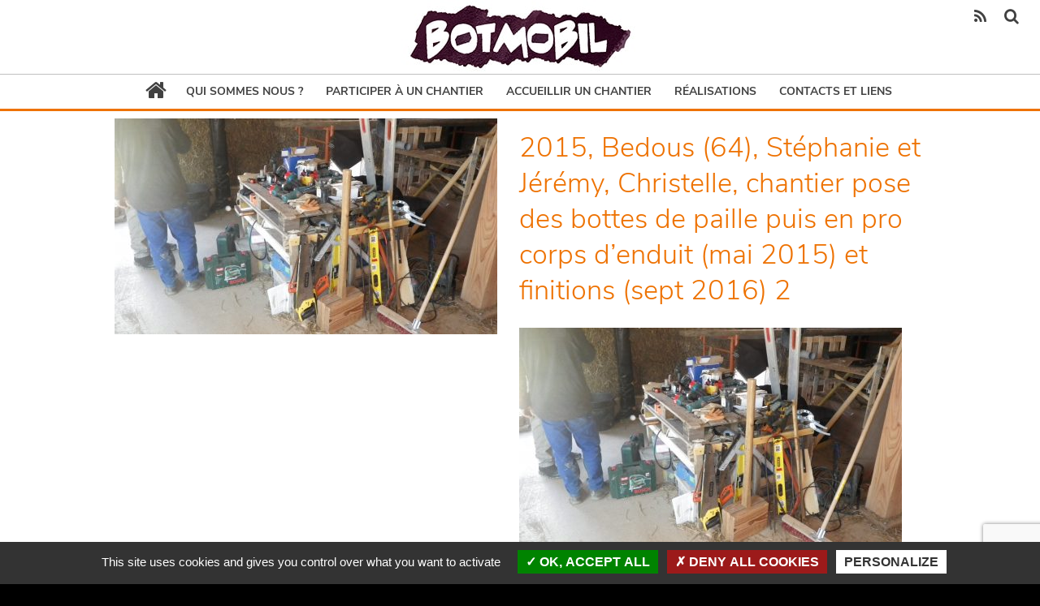

--- FILE ---
content_type: text/html; charset=UTF-8
request_url: https://www.botmobil.org/pose-de-bottes-de-paille-bedous-64/2015-bedous-64-stephanie-et-jeremy-christelle-chantier-pose-des-bottes-de-paille-puis-en-pro-corps-denduit-mai-2015-et-finitions-sept-2016-2/
body_size: 7473
content:
<!DOCTYPE html>
<!--[if lte IE 8 ]> <html class="no-js lte-ie8" lang="fr-FR"> <![endif]-->
<!--[if (gte IE 9)|!(IE)]><!--> <html class="no-js" lang="fr-FR"> <!--<![endif]-->
	<title>2015, Bedous (64), Stéphanie et Jérémy, Christelle, chantier pose des bottes de paille puis en pro corps d&#039;enduit (mai 2015) et finitions (sept 2016) 2 - Botmobil</title>
	<meta charset="UTF-8">
    <meta name="viewport" content="width=device-width, initial-scale=1.0">
	<!--[if IE]><meta http-equiv="X-UA-Compatible" content="IE=edge,chrome=1"><![endif]-->
	<link rel="apple-touch-icon" href="https://www.botmobil.org/wp-content/themes/botmobil/img/apple-touch-icon.png" />
	<link rel="icon" type="image/png" href="https://www.botmobil.org/wp-content/themes/botmobil/img/favicon.png" />
	<link rel="dns-prefetch" href="//fonts.googleapis.com">
	<meta name='robots' content='index, follow, max-image-preview:large, max-snippet:-1, max-video-preview:-1' />

	<!-- This site is optimized with the Yoast SEO plugin v20.0 - https://yoast.com/wordpress/plugins/seo/ -->
	<link rel="canonical" href="https://www.botmobil.org/pose-de-bottes-de-paille-bedous-64/2015-bedous-64-stephanie-et-jeremy-christelle-chantier-pose-des-bottes-de-paille-puis-en-pro-corps-denduit-mai-2015-et-finitions-sept-2016-2/" />
	<meta property="og:locale" content="fr_FR" />
	<meta property="og:type" content="article" />
	<meta property="og:title" content="2015, Bedous (64), Stéphanie et Jérémy, Christelle, chantier pose des bottes de paille puis en pro corps d&#039;enduit (mai 2015) et finitions (sept 2016) 2 - Botmobil" />
	<meta property="og:url" content="https://www.botmobil.org/pose-de-bottes-de-paille-bedous-64/2015-bedous-64-stephanie-et-jeremy-christelle-chantier-pose-des-bottes-de-paille-puis-en-pro-corps-denduit-mai-2015-et-finitions-sept-2016-2/" />
	<meta property="og:site_name" content="Botmobil" />
	<meta property="article:modified_time" content="2017-03-15T19:10:12+00:00" />
	<meta property="og:image" content="https://www.botmobil.org/pose-de-bottes-de-paille-bedous-64/2015-bedous-64-stephanie-et-jeremy-christelle-chantier-pose-des-bottes-de-paille-puis-en-pro-corps-denduit-mai-2015-et-finitions-sept-2016-2" />
	<meta property="og:image:width" content="2000" />
	<meta property="og:image:height" content="1130" />
	<meta property="og:image:type" content="image/jpeg" />
	<meta name="twitter:card" content="summary_large_image" />
	<script type="application/ld+json" class="yoast-schema-graph">{"@context":"https://schema.org","@graph":[{"@type":"WebPage","@id":"https://www.botmobil.org/pose-de-bottes-de-paille-bedous-64/2015-bedous-64-stephanie-et-jeremy-christelle-chantier-pose-des-bottes-de-paille-puis-en-pro-corps-denduit-mai-2015-et-finitions-sept-2016-2/","url":"https://www.botmobil.org/pose-de-bottes-de-paille-bedous-64/2015-bedous-64-stephanie-et-jeremy-christelle-chantier-pose-des-bottes-de-paille-puis-en-pro-corps-denduit-mai-2015-et-finitions-sept-2016-2/","name":"2015, Bedous (64), Stéphanie et Jérémy, Christelle, chantier pose des bottes de paille puis en pro corps d'enduit (mai 2015) et finitions (sept 2016) 2 - Botmobil","isPartOf":{"@id":"https://www.botmobil.org/#website"},"primaryImageOfPage":{"@id":"https://www.botmobil.org/pose-de-bottes-de-paille-bedous-64/2015-bedous-64-stephanie-et-jeremy-christelle-chantier-pose-des-bottes-de-paille-puis-en-pro-corps-denduit-mai-2015-et-finitions-sept-2016-2/#primaryimage"},"image":{"@id":"https://www.botmobil.org/pose-de-bottes-de-paille-bedous-64/2015-bedous-64-stephanie-et-jeremy-christelle-chantier-pose-des-bottes-de-paille-puis-en-pro-corps-denduit-mai-2015-et-finitions-sept-2016-2/#primaryimage"},"thumbnailUrl":"https://www.botmobil.org/wp-content/uploads/2017/03/2015-Bedous-64-Stephanie-et-Jeremy-Christelle-chantier-pose-des-bottes-de-paille-puis-en-pro-corps-denduit-mai-2015-et-finitions-sept-2016-2.jpg","datePublished":"2017-03-15T18:42:31+00:00","dateModified":"2017-03-15T19:10:12+00:00","breadcrumb":{"@id":"https://www.botmobil.org/pose-de-bottes-de-paille-bedous-64/2015-bedous-64-stephanie-et-jeremy-christelle-chantier-pose-des-bottes-de-paille-puis-en-pro-corps-denduit-mai-2015-et-finitions-sept-2016-2/#breadcrumb"},"inLanguage":"fr-FR","potentialAction":[{"@type":"ReadAction","target":["https://www.botmobil.org/pose-de-bottes-de-paille-bedous-64/2015-bedous-64-stephanie-et-jeremy-christelle-chantier-pose-des-bottes-de-paille-puis-en-pro-corps-denduit-mai-2015-et-finitions-sept-2016-2/"]}]},{"@type":"ImageObject","inLanguage":"fr-FR","@id":"https://www.botmobil.org/pose-de-bottes-de-paille-bedous-64/2015-bedous-64-stephanie-et-jeremy-christelle-chantier-pose-des-bottes-de-paille-puis-en-pro-corps-denduit-mai-2015-et-finitions-sept-2016-2/#primaryimage","url":"https://www.botmobil.org/wp-content/uploads/2017/03/2015-Bedous-64-Stephanie-et-Jeremy-Christelle-chantier-pose-des-bottes-de-paille-puis-en-pro-corps-denduit-mai-2015-et-finitions-sept-2016-2.jpg","contentUrl":"https://www.botmobil.org/wp-content/uploads/2017/03/2015-Bedous-64-Stephanie-et-Jeremy-Christelle-chantier-pose-des-bottes-de-paille-puis-en-pro-corps-denduit-mai-2015-et-finitions-sept-2016-2.jpg","width":2000,"height":1130},{"@type":"BreadcrumbList","@id":"https://www.botmobil.org/pose-de-bottes-de-paille-bedous-64/2015-bedous-64-stephanie-et-jeremy-christelle-chantier-pose-des-bottes-de-paille-puis-en-pro-corps-denduit-mai-2015-et-finitions-sept-2016-2/#breadcrumb","itemListElement":[{"@type":"ListItem","position":1,"name":"Accueil","item":"https://www.botmobil.org/"},{"@type":"ListItem","position":2,"name":"Pose de bottes de paille, Bedous (64)","item":"https://www.botmobil.org/pose-de-bottes-de-paille-bedous-64/"},{"@type":"ListItem","position":3,"name":"2015, Bedous (64), Stéphanie et Jérémy, Christelle, chantier pose des bottes de paille puis en pro corps d&rsquo;enduit (mai 2015) et finitions (sept 2016) 2"}]},{"@type":"WebSite","@id":"https://www.botmobil.org/#website","url":"https://www.botmobil.org/","name":"Botmobil","description":"Construction en paille et terre en chantier participatif","potentialAction":[{"@type":"SearchAction","target":{"@type":"EntryPoint","urlTemplate":"https://www.botmobil.org/?s={search_term_string}"},"query-input":"required name=search_term_string"}],"inLanguage":"fr-FR"}]}</script>
	<!-- / Yoast SEO plugin. -->


<link rel='dns-prefetch' href='//code.jquery.com' />
<link rel='stylesheet' id='wp-block-library-css' href='https://www.botmobil.org/wp-includes/css/dist/block-library/style.min.css' type='text/css' media='all' />
<link rel='stylesheet' id='classic-theme-styles-css' href='https://www.botmobil.org/wp-includes/css/classic-themes.min.css' type='text/css' media='all' />
<style id='global-styles-inline-css' type='text/css'>
body{--wp--preset--color--black: #000000;--wp--preset--color--cyan-bluish-gray: #abb8c3;--wp--preset--color--white: #ffffff;--wp--preset--color--pale-pink: #f78da7;--wp--preset--color--vivid-red: #cf2e2e;--wp--preset--color--luminous-vivid-orange: #ff6900;--wp--preset--color--luminous-vivid-amber: #fcb900;--wp--preset--color--light-green-cyan: #7bdcb5;--wp--preset--color--vivid-green-cyan: #00d084;--wp--preset--color--pale-cyan-blue: #8ed1fc;--wp--preset--color--vivid-cyan-blue: #0693e3;--wp--preset--color--vivid-purple: #9b51e0;--wp--preset--gradient--vivid-cyan-blue-to-vivid-purple: linear-gradient(135deg,rgba(6,147,227,1) 0%,rgb(155,81,224) 100%);--wp--preset--gradient--light-green-cyan-to-vivid-green-cyan: linear-gradient(135deg,rgb(122,220,180) 0%,rgb(0,208,130) 100%);--wp--preset--gradient--luminous-vivid-amber-to-luminous-vivid-orange: linear-gradient(135deg,rgba(252,185,0,1) 0%,rgba(255,105,0,1) 100%);--wp--preset--gradient--luminous-vivid-orange-to-vivid-red: linear-gradient(135deg,rgba(255,105,0,1) 0%,rgb(207,46,46) 100%);--wp--preset--gradient--very-light-gray-to-cyan-bluish-gray: linear-gradient(135deg,rgb(238,238,238) 0%,rgb(169,184,195) 100%);--wp--preset--gradient--cool-to-warm-spectrum: linear-gradient(135deg,rgb(74,234,220) 0%,rgb(151,120,209) 20%,rgb(207,42,186) 40%,rgb(238,44,130) 60%,rgb(251,105,98) 80%,rgb(254,248,76) 100%);--wp--preset--gradient--blush-light-purple: linear-gradient(135deg,rgb(255,206,236) 0%,rgb(152,150,240) 100%);--wp--preset--gradient--blush-bordeaux: linear-gradient(135deg,rgb(254,205,165) 0%,rgb(254,45,45) 50%,rgb(107,0,62) 100%);--wp--preset--gradient--luminous-dusk: linear-gradient(135deg,rgb(255,203,112) 0%,rgb(199,81,192) 50%,rgb(65,88,208) 100%);--wp--preset--gradient--pale-ocean: linear-gradient(135deg,rgb(255,245,203) 0%,rgb(182,227,212) 50%,rgb(51,167,181) 100%);--wp--preset--gradient--electric-grass: linear-gradient(135deg,rgb(202,248,128) 0%,rgb(113,206,126) 100%);--wp--preset--gradient--midnight: linear-gradient(135deg,rgb(2,3,129) 0%,rgb(40,116,252) 100%);--wp--preset--duotone--dark-grayscale: url('#wp-duotone-dark-grayscale');--wp--preset--duotone--grayscale: url('#wp-duotone-grayscale');--wp--preset--duotone--purple-yellow: url('#wp-duotone-purple-yellow');--wp--preset--duotone--blue-red: url('#wp-duotone-blue-red');--wp--preset--duotone--midnight: url('#wp-duotone-midnight');--wp--preset--duotone--magenta-yellow: url('#wp-duotone-magenta-yellow');--wp--preset--duotone--purple-green: url('#wp-duotone-purple-green');--wp--preset--duotone--blue-orange: url('#wp-duotone-blue-orange');--wp--preset--font-size--small: 13px;--wp--preset--font-size--medium: 20px;--wp--preset--font-size--large: 36px;--wp--preset--font-size--x-large: 42px;--wp--preset--spacing--20: 0.44rem;--wp--preset--spacing--30: 0.67rem;--wp--preset--spacing--40: 1rem;--wp--preset--spacing--50: 1.5rem;--wp--preset--spacing--60: 2.25rem;--wp--preset--spacing--70: 3.38rem;--wp--preset--spacing--80: 5.06rem;}:where(.is-layout-flex){gap: 0.5em;}body .is-layout-flow > .alignleft{float: left;margin-inline-start: 0;margin-inline-end: 2em;}body .is-layout-flow > .alignright{float: right;margin-inline-start: 2em;margin-inline-end: 0;}body .is-layout-flow > .aligncenter{margin-left: auto !important;margin-right: auto !important;}body .is-layout-constrained > .alignleft{float: left;margin-inline-start: 0;margin-inline-end: 2em;}body .is-layout-constrained > .alignright{float: right;margin-inline-start: 2em;margin-inline-end: 0;}body .is-layout-constrained > .aligncenter{margin-left: auto !important;margin-right: auto !important;}body .is-layout-constrained > :where(:not(.alignleft):not(.alignright):not(.alignfull)){max-width: var(--wp--style--global--content-size);margin-left: auto !important;margin-right: auto !important;}body .is-layout-constrained > .alignwide{max-width: var(--wp--style--global--wide-size);}body .is-layout-flex{display: flex;}body .is-layout-flex{flex-wrap: wrap;align-items: center;}body .is-layout-flex > *{margin: 0;}:where(.wp-block-columns.is-layout-flex){gap: 2em;}.has-black-color{color: var(--wp--preset--color--black) !important;}.has-cyan-bluish-gray-color{color: var(--wp--preset--color--cyan-bluish-gray) !important;}.has-white-color{color: var(--wp--preset--color--white) !important;}.has-pale-pink-color{color: var(--wp--preset--color--pale-pink) !important;}.has-vivid-red-color{color: var(--wp--preset--color--vivid-red) !important;}.has-luminous-vivid-orange-color{color: var(--wp--preset--color--luminous-vivid-orange) !important;}.has-luminous-vivid-amber-color{color: var(--wp--preset--color--luminous-vivid-amber) !important;}.has-light-green-cyan-color{color: var(--wp--preset--color--light-green-cyan) !important;}.has-vivid-green-cyan-color{color: var(--wp--preset--color--vivid-green-cyan) !important;}.has-pale-cyan-blue-color{color: var(--wp--preset--color--pale-cyan-blue) !important;}.has-vivid-cyan-blue-color{color: var(--wp--preset--color--vivid-cyan-blue) !important;}.has-vivid-purple-color{color: var(--wp--preset--color--vivid-purple) !important;}.has-black-background-color{background-color: var(--wp--preset--color--black) !important;}.has-cyan-bluish-gray-background-color{background-color: var(--wp--preset--color--cyan-bluish-gray) !important;}.has-white-background-color{background-color: var(--wp--preset--color--white) !important;}.has-pale-pink-background-color{background-color: var(--wp--preset--color--pale-pink) !important;}.has-vivid-red-background-color{background-color: var(--wp--preset--color--vivid-red) !important;}.has-luminous-vivid-orange-background-color{background-color: var(--wp--preset--color--luminous-vivid-orange) !important;}.has-luminous-vivid-amber-background-color{background-color: var(--wp--preset--color--luminous-vivid-amber) !important;}.has-light-green-cyan-background-color{background-color: var(--wp--preset--color--light-green-cyan) !important;}.has-vivid-green-cyan-background-color{background-color: var(--wp--preset--color--vivid-green-cyan) !important;}.has-pale-cyan-blue-background-color{background-color: var(--wp--preset--color--pale-cyan-blue) !important;}.has-vivid-cyan-blue-background-color{background-color: var(--wp--preset--color--vivid-cyan-blue) !important;}.has-vivid-purple-background-color{background-color: var(--wp--preset--color--vivid-purple) !important;}.has-black-border-color{border-color: var(--wp--preset--color--black) !important;}.has-cyan-bluish-gray-border-color{border-color: var(--wp--preset--color--cyan-bluish-gray) !important;}.has-white-border-color{border-color: var(--wp--preset--color--white) !important;}.has-pale-pink-border-color{border-color: var(--wp--preset--color--pale-pink) !important;}.has-vivid-red-border-color{border-color: var(--wp--preset--color--vivid-red) !important;}.has-luminous-vivid-orange-border-color{border-color: var(--wp--preset--color--luminous-vivid-orange) !important;}.has-luminous-vivid-amber-border-color{border-color: var(--wp--preset--color--luminous-vivid-amber) !important;}.has-light-green-cyan-border-color{border-color: var(--wp--preset--color--light-green-cyan) !important;}.has-vivid-green-cyan-border-color{border-color: var(--wp--preset--color--vivid-green-cyan) !important;}.has-pale-cyan-blue-border-color{border-color: var(--wp--preset--color--pale-cyan-blue) !important;}.has-vivid-cyan-blue-border-color{border-color: var(--wp--preset--color--vivid-cyan-blue) !important;}.has-vivid-purple-border-color{border-color: var(--wp--preset--color--vivid-purple) !important;}.has-vivid-cyan-blue-to-vivid-purple-gradient-background{background: var(--wp--preset--gradient--vivid-cyan-blue-to-vivid-purple) !important;}.has-light-green-cyan-to-vivid-green-cyan-gradient-background{background: var(--wp--preset--gradient--light-green-cyan-to-vivid-green-cyan) !important;}.has-luminous-vivid-amber-to-luminous-vivid-orange-gradient-background{background: var(--wp--preset--gradient--luminous-vivid-amber-to-luminous-vivid-orange) !important;}.has-luminous-vivid-orange-to-vivid-red-gradient-background{background: var(--wp--preset--gradient--luminous-vivid-orange-to-vivid-red) !important;}.has-very-light-gray-to-cyan-bluish-gray-gradient-background{background: var(--wp--preset--gradient--very-light-gray-to-cyan-bluish-gray) !important;}.has-cool-to-warm-spectrum-gradient-background{background: var(--wp--preset--gradient--cool-to-warm-spectrum) !important;}.has-blush-light-purple-gradient-background{background: var(--wp--preset--gradient--blush-light-purple) !important;}.has-blush-bordeaux-gradient-background{background: var(--wp--preset--gradient--blush-bordeaux) !important;}.has-luminous-dusk-gradient-background{background: var(--wp--preset--gradient--luminous-dusk) !important;}.has-pale-ocean-gradient-background{background: var(--wp--preset--gradient--pale-ocean) !important;}.has-electric-grass-gradient-background{background: var(--wp--preset--gradient--electric-grass) !important;}.has-midnight-gradient-background{background: var(--wp--preset--gradient--midnight) !important;}.has-small-font-size{font-size: var(--wp--preset--font-size--small) !important;}.has-medium-font-size{font-size: var(--wp--preset--font-size--medium) !important;}.has-large-font-size{font-size: var(--wp--preset--font-size--large) !important;}.has-x-large-font-size{font-size: var(--wp--preset--font-size--x-large) !important;}
.wp-block-navigation a:where(:not(.wp-element-button)){color: inherit;}
:where(.wp-block-columns.is-layout-flex){gap: 2em;}
.wp-block-pullquote{font-size: 1.5em;line-height: 1.6;}
</style>
<link rel='stylesheet' id='style-css' href='https://www.botmobil.org/wp-content/themes/botmobil/style-min.css' type='text/css' media='all' />
<link rel="https://api.w.org/" href="https://www.botmobil.org/wp-json/" /><link rel="alternate" type="application/json" href="https://www.botmobil.org/wp-json/wp/v2/media/3755" /><link rel="alternate" type="application/json+oembed" href="https://www.botmobil.org/wp-json/oembed/1.0/embed?url=https%3A%2F%2Fwww.botmobil.org%2Fpose-de-bottes-de-paille-bedous-64%2F2015-bedous-64-stephanie-et-jeremy-christelle-chantier-pose-des-bottes-de-paille-puis-en-pro-corps-denduit-mai-2015-et-finitions-sept-2016-2%2F" />
<link rel="alternate" type="text/xml+oembed" href="https://www.botmobil.org/wp-json/oembed/1.0/embed?url=https%3A%2F%2Fwww.botmobil.org%2Fpose-de-bottes-de-paille-bedous-64%2F2015-bedous-64-stephanie-et-jeremy-christelle-chantier-pose-des-bottes-de-paille-puis-en-pro-corps-denduit-mai-2015-et-finitions-sept-2016-2%2F&#038;format=xml" />
<style type="text/css">.recentcomments a{display:inline !important;padding:0 !important;margin:0 !important;}</style><link rel="icon" href="https://www.botmobil.org/wp-content/uploads/2017/04/cropped-botmobil_icone-32x32.png" sizes="32x32" />
<link rel="icon" href="https://www.botmobil.org/wp-content/uploads/2017/04/cropped-botmobil_icone-192x192.png" sizes="192x192" />
<link rel="apple-touch-icon" href="https://www.botmobil.org/wp-content/uploads/2017/04/cropped-botmobil_icone-180x180.png" />
<meta name="msapplication-TileImage" content="https://www.botmobil.org/wp-content/uploads/2017/04/cropped-botmobil_icone-270x270.png" />

<script type='text/javascript' src='/tarteaucitron/tarteaucitron.js'></script>
<script type="text/javascript">
    tarteaucitron.init({"hashtag": "#tarteaucitron","cookieName": "tarteaucitron","orientation": "bottom","groupServices": false,"showAlertSmall": false,"cookieslist": false,"closePopup": false,"showIcon": false,"iconPosition": "BottomRight","adblocker": false,"DenyAllCta" : true,"AcceptAllCta" : true,"highPrivacy": true,"handleBrowserDNTRequest": false,"removeCredit": true,"moreInfoLink": true,"useExternalCss": false,"useExternalJs": false,"readmoreLink": "","mandatory": true,});
    tarteaucitron.user.gtagUa = 'UA-93753054-1';
    tarteaucitron.user.gtagMore = function () {gtag('config', tarteaucitron.user.gtagUa, {'cookie_expires': 34187400});};
    (tarteaucitron.job = tarteaucitron.job || []).push('gtag');
</script>

</head>
<body class="attachment attachment-template-default single single-attachment postid-3755 attachmentid-3755 attachment-jpeg bg_noir">

	    <!--[if lt IE 8]>
        <p class="browserupgrade">Vous utilisez un navigateur <strong>obsolète</strong>. Merci de <a href="http://browsehappy.com/" target='_blank'>mettre à jour votre navigateur</a> pour apprécier pleinement ce site.</p>
    <![endif]-->
	<div class="slidetotoggle_search grid-full grid-parent relative tcenter" style="display:none">
            <div class="search-wrapper grid-container grid-100 tcenter w100">
            <form action="https://www.botmobil.org/" role="search" method="get" class="header-search">
                <input type="text" name="s" class="header-search-input input-rnd" placeholder="Recherche par mots clés">
                <button class="header-search-submit anim">
                    <span class="">OK</span>
                </button>
            </form>
        </div></div>	<header class="header relative">
		<div class="grid-full top_menu_for_fixed">&nbsp;</div><div class="grid-full top_menu"><div id="menu-principal" class="grid-parent grid-100 mobile-grid-100 tcenter"><a href='https://www.botmobil.org/' class='logo_principal_mobile hide-on-desktop anim left absolute' title="Botmobil" rel='home'><img src='https://www.botmobil.org/wp-content/themes/botmobil/img/botmobil_logo_122x35.jpg' class=' tcenter' alt="Construction en paille et terre en chantier participatif"  /></a><a href='https://www.botmobil.org/' class='logo_principal hide-on-mobile anim' title="Botmobil" rel='home'><img src='https://www.botmobil.org/wp-content/themes/botmobil/img/botmobil_logo.jpg' src-set='https://www.botmobil.org/wp-content/themes/botmobil/img/botmobil_logo@x2.jpg' class=' tcenter' alt="Construction en paille et terre en chantier participatif"  /></a><div class="pictos_reseaux right"><div class="content_reseaux relative"><div class="thistelephone absolute"></div><span class="toggle-search anim"></span><a href="http://www.botmobil.org/feed/" target="blank" class="icon-rss anim"></a></div></div><button class="menu-toggle menu-toggle-effect"><span>toggle menu</span></button><nav class="main-menu tcenter"><ul id="menu-main" class="nav-menu menu anim1s t13 bold"><li id="menu-item-686" class="menu-item menu-item-type-custom menu-item-object-custom menu-item-home menu-item-686"><a href="https://www.botmobil.org"><span class='icon-home'></span></a></li>
<li id="menu-item-186" class="menu-item menu-item-type-post_type menu-item-object-page menu-item-has-children menu-item-186"><a href="https://www.botmobil.org/association-chantier-participatif/">Qui sommes nous ?</a>
<ul class="sub-menu">
	<li id="menu-item-2584" class="menu-item menu-item-type-post_type menu-item-object-page menu-item-has-children menu-item-2584"><a href="https://www.botmobil.org/association-chantier-participatif/lassociation/">L&rsquo;association</a>
	<ul class="sub-menu">
		<li id="menu-item-598" class="menu-item menu-item-type-post_type menu-item-object-page menu-item-598"><a href="https://www.botmobil.org/association-chantier-participatif/lassociation/etat-desprit/">Etat d&rsquo;esprit</a></li>
		<li id="menu-item-594" class="menu-item menu-item-type-post_type menu-item-object-page menu-item-594"><a href="https://www.botmobil.org/association-chantier-participatif/lassociation/historique/">Historique</a></li>
		<li id="menu-item-923" class="menu-item menu-item-type-post_type menu-item-object-page menu-item-923"><a href="https://www.botmobil.org/association-chantier-participatif/lassociation/adherer/">Soutenir l&rsquo;association</a></li>
	</ul>
</li>
	<li id="menu-item-2591" class="menu-item menu-item-type-post_type menu-item-object-page menu-item-has-children menu-item-2591"><a href="https://www.botmobil.org/association-chantier-participatif/les-adherents-2/">Les adhérents</a>
	<ul class="sub-menu">
		<li id="menu-item-3134" class="menu-item menu-item-type-post_type menu-item-object-page menu-item-3134"><a href="https://www.botmobil.org/association-chantier-participatif/les-adherents-2/lequipe-de-botmobil/">L&rsquo;équipe</a></li>
		<li id="menu-item-903" class="menu-item menu-item-type-post_type menu-item-object-page menu-item-903"><a href="https://www.botmobil.org/association-chantier-participatif/les-adherents-2/les-autoconstructeurs/">Les autoconstructeurs-trices</a></li>
		<li id="menu-item-915" class="menu-item menu-item-type-post_type menu-item-object-page menu-item-915"><a href="https://www.botmobil.org/association-chantier-participatif/les-adherents-2/les-participants/">Les participant-e-s</a></li>
	</ul>
</li>
	<li id="menu-item-911" class="menu-item menu-item-type-post_type menu-item-object-page menu-item-911"><a href="https://www.botmobil.org/association-chantier-participatif/on-parle-de/">On parle de nous</a></li>
</ul>
</li>
<li id="menu-item-181" class="menu-item menu-item-type-post_type menu-item-object-page menu-item-has-children menu-item-181"><a href="https://www.botmobil.org/participer-a-chantier/">Participer à un chantier</a>
<ul class="sub-menu">
	<li id="menu-item-678" class="menu-item menu-item-type-post_type menu-item-object-page menu-item-678"><a href="https://www.botmobil.org/participer-a-chantier/comment-ca-marche/">Comment ça marche ?</a></li>
	<li id="menu-item-223" class="menu-item menu-item-type-post_type menu-item-object-page menu-item-223"><a href="https://www.botmobil.org/participer-a-chantier/annonces-chantier-participatif/">Consulter les annonces de chantier participatif</a></li>
</ul>
</li>
<li id="menu-item-315" class="menu-item menu-item-type-post_type menu-item-object-page menu-item-315"><a href="https://www.botmobil.org/accueillir-un-chantier/">Accueillir un chantier</a></li>
<li id="menu-item-292" class="menu-item menu-item-type-post_type menu-item-object-page menu-item-292"><a href="https://www.botmobil.org/realisations-maison-en-paille/">Réalisations</a></li>
<li id="menu-item-190" class="menu-item menu-item-type-post_type menu-item-object-page menu-item-has-children menu-item-190"><a href="https://www.botmobil.org/contact-et-liens/">Contacts et liens</a>
<ul class="sub-menu">
	<li id="menu-item-2129" class="menu-item menu-item-type-post_type menu-item-object-page menu-item-2129"><a href="https://www.botmobil.org/contact-et-liens/nous-contacter/">Nous contacter</a></li>
	<li id="menu-item-314" class="menu-item menu-item-type-post_type menu-item-object-page menu-item-314"><a href="https://www.botmobil.org/contact-et-liens/blogs-auto-constructeurs/">Blogs des auto constructeurs-trices</a></li>
	<li id="menu-item-313" class="menu-item menu-item-type-post_type menu-item-object-page menu-item-313"><a href="https://www.botmobil.org/contact-et-liens/liens-des-copains/">Liens des copains</a></li>
	<li id="menu-item-312" class="menu-item menu-item-type-post_type menu-item-object-page menu-item-312"><a href="https://www.botmobil.org/contact-et-liens/petites-annonces-adherents/">Petites annonces des adhérents</a></li>
	<li id="menu-item-932" class="menu-item menu-item-type-post_type menu-item-object-page menu-item-932"><a href="https://www.botmobil.org/association-chantier-participatif/lassociation/adherer/">Soutenir l&rsquo;association</a></li>
</ul>
</li>
</ul></nav></div></div>	</header>

	
	<div id="content-site" class="content-wrapper bg_blanc "  >
<!-- Single -->
    <article  id="allcontent"   class="item img_not_bg grid-full tjustify both animated fadeIn attachment item-content relative post-3755 type-attachment status-inherit hentry"   data-timeout='0' data-animation='fadeIn'  >
            
            <div class='nav right fixed anim'></div><div class="grid-parent grid-container mobile-grid-100 max1024 pad10 tleft"><div class="alignleft relative lightgallery_content" ><a href="https://www.botmobil.org/wp-content/uploads/2017/03/2015-Bedous-64-Stephanie-et-Jeremy-Christelle-chantier-pose-des-bottes-de-paille-puis-en-pro-corps-denduit-mai-2015-et-finitions-sept-2016-2-1024x579.jpg" class="" ><img src="https://www.botmobil.org/wp-content/uploads/2017/03/2015-Bedous-64-Stephanie-et-Jeremy-Christelle-chantier-pose-des-bottes-de-paille-puis-en-pro-corps-denduit-mai-2015-et-finitions-sept-2016-2-471x266.jpg"alt="2015, Bedous (64), Stéphanie et Jérémy, Christelle, chantier pose des bottes de paille puis en pro corps d&rsquo;enduit (mai 2015) et finitions (sept 2016) 2"  data-timeout='200' data-animation='img' width='471' height='266'  class='img_une_medium alignleft img-responsive'   /><div class="gallery-poster"><img src="https://www.botmobil.org/wp-content/themes/botmobil/img/zoom.png"></div></a> </div><input type="hidden" value="1" class="thisislight" name="lightgallery_content" /><h1 class="title  principal t32 light" >2015, Bedous (64), Stéphanie et Jérémy, Christelle, chantier pose des bottes de paille puis en pro corps d&rsquo;enduit (mai 2015) et finitions (sept 2016) 2</h1><p class='psimple infos'></p><p class='porteurs_projet_infos'></p><p class="content_chapeau attachment"><a href='https://www.botmobil.org/wp-content/uploads/2017/03/2015-Bedous-64-Stephanie-et-Jeremy-Christelle-chantier-pose-des-bottes-de-paille-puis-en-pro-corps-denduit-mai-2015-et-finitions-sept-2016-2.jpg'><img width="471" height="266" src="https://www.botmobil.org/wp-content/uploads/2017/03/2015-Bedous-64-Stephanie-et-Jeremy-Christelle-chantier-pose-des-bottes-de-paille-puis-en-pro-corps-denduit-mai-2015-et-finitions-sept-2016-2-471x266.jpg" class="attachment-medium size-medium" alt="" decoding="async" loading="lazy" srcset="https://www.botmobil.org/wp-content/uploads/2017/03/2015-Bedous-64-Stephanie-et-Jeremy-Christelle-chantier-pose-des-bottes-de-paille-puis-en-pro-corps-denduit-mai-2015-et-finitions-sept-2016-2-471x266.jpg 471w, https://www.botmobil.org/wp-content/uploads/2017/03/2015-Bedous-64-Stephanie-et-Jeremy-Christelle-chantier-pose-des-bottes-de-paille-puis-en-pro-corps-denduit-mai-2015-et-finitions-sept-2016-2-768x434.jpg 768w, https://www.botmobil.org/wp-content/uploads/2017/03/2015-Bedous-64-Stephanie-et-Jeremy-Christelle-chantier-pose-des-bottes-de-paille-puis-en-pro-corps-denduit-mai-2015-et-finitions-sept-2016-2-1024x579.jpg 1024w, https://www.botmobil.org/wp-content/uploads/2017/03/2015-Bedous-64-Stephanie-et-Jeremy-Christelle-chantier-pose-des-bottes-de-paille-puis-en-pro-corps-denduit-mai-2015-et-finitions-sept-2016-2.jpg 2000w" sizes="(max-width: 471px) 100vw, 471px" /></a></p>
<p class="content attachment"><a href='https://www.botmobil.org/wp-content/uploads/2017/03/2015-Bedous-64-Stephanie-et-Jeremy-Christelle-chantier-pose-des-bottes-de-paille-puis-en-pro-corps-denduit-mai-2015-et-finitions-sept-2016-2.jpg'><img width="471" height="266" src="https://www.botmobil.org/wp-content/uploads/2017/03/2015-Bedous-64-Stephanie-et-Jeremy-Christelle-chantier-pose-des-bottes-de-paille-puis-en-pro-corps-denduit-mai-2015-et-finitions-sept-2016-2-471x266.jpg" class="attachment-medium size-medium" alt="" decoding="async" loading="lazy" srcset="https://www.botmobil.org/wp-content/uploads/2017/03/2015-Bedous-64-Stephanie-et-Jeremy-Christelle-chantier-pose-des-bottes-de-paille-puis-en-pro-corps-denduit-mai-2015-et-finitions-sept-2016-2-471x266.jpg 471w, https://www.botmobil.org/wp-content/uploads/2017/03/2015-Bedous-64-Stephanie-et-Jeremy-Christelle-chantier-pose-des-bottes-de-paille-puis-en-pro-corps-denduit-mai-2015-et-finitions-sept-2016-2-768x434.jpg 768w, https://www.botmobil.org/wp-content/uploads/2017/03/2015-Bedous-64-Stephanie-et-Jeremy-Christelle-chantier-pose-des-bottes-de-paille-puis-en-pro-corps-denduit-mai-2015-et-finitions-sept-2016-2-1024x579.jpg 1024w, https://www.botmobil.org/wp-content/uploads/2017/03/2015-Bedous-64-Stephanie-et-Jeremy-Christelle-chantier-pose-des-bottes-de-paille-puis-en-pro-corps-denduit-mai-2015-et-finitions-sept-2016-2.jpg 2000w" sizes="(max-width: 471px) 100vw, 471px" /></a></p>
<div class="mapancor"></div><div class="grid-100 mobile-grid-100"><div class="grid-33 push-33 mobile-grid-100 pad10"><div class="partage"><div class="share_holder_partage" id="sharing_partage_123511318623">
                <ul class="singlePostSocial cf mainShareSide">
                    <li id="facebook-123511318623" data-url="https://www.botmobil.org/pose-de-bottes-de-paille-bedous-64/2015-bedous-64-stephanie-et-jeremy-christelle-chantier-pose-des-bottes-de-paille-puis-en-pro-corps-denduit-mai-2015-et-finitions-sept-2016-2/" class="facebook sharre"><span class="icon-facebook anim"></span></li><li id="twitter-123511318623" data-url="https://www.botmobil.org/pose-de-bottes-de-paille-bedous-64/2015-bedous-64-stephanie-et-jeremy-christelle-chantier-pose-des-bottes-de-paille-puis-en-pro-corps-denduit-mai-2015-et-finitions-sept-2016-2/" data-handle="botmobil" class="twitter sharre"><span class="icon-twitter anim"></span></li><li id="google-123511318623" data-url="https://www.botmobil.org/pose-de-bottes-de-paille-bedous-64/2015-bedous-64-stephanie-et-jeremy-christelle-chantier-pose-des-bottes-de-paille-puis-en-pro-corps-denduit-mai-2015-et-finitions-sept-2016-2/" class="google sharre"><span class="icon-google-plus anim"></span></li><li id="pinterest-123511318623" data-media="https://www.botmobil.org/wp-content/uploads/2017/03/2015-Bedous-64-Stephanie-et-Jeremy-Christelle-chantier-pose-des-bottes-de-paille-puis-en-pro-corps-denduit-mai-2015-et-finitions-sept-2016-2-1024x579.jpg" data-description="" data-url="https://www.botmobil.org/pose-de-bottes-de-paille-bedous-64/2015-bedous-64-stephanie-et-jeremy-christelle-chantier-pose-des-bottes-de-paille-puis-en-pro-corps-denduit-mai-2015-et-finitions-sept-2016-2/" class="pinterest sharre"><span class="icon-pinterest-p anim"></span></li>
                </ul>
            </div><input type="hidden" value="jQuery(function($) { sharrreItUp('123511318623', 'https://www.botmobil.org', 'nocounter'); });" class="thispartage" name="partage" /></div></div><div class="grid-33 mobile-grid-50 pull-33 tcenter mart10"></div><div class="grid-33 mobile-grid-50 tcenter mart10"></div></div></div>
            
            
        </article>


</div>


<!-- FOOTER -->
<div class='grid-full bg_blanc relative content_footer'>
<div class='grid-full image_footer absolute'>
	<div class='img1'></div>
	<div class='img2 revealOnScroll' data-animation='fadeIn' data-timeout='1000'></div>
	<div class='img3 revealOnScroll' data-animation='fadeIn' data-timeout='3000'></div>
</div>
<footer class='footer grid-full relative'>
	<div id='back-to-top'><span class='t22 back-to-top-arrow icon-arrow-up icon-angle-double-up'></span></div>
	<div class='grid-container grid-100 mobile-grid-100 tcenter footermenu'><ul id="menu-footer" class="t14 light gris_footer "><li id="menu-item-320" class="menu-item menu-item-type-post_type menu-item-object-page menu-item-320"><a href="https://www.botmobil.org/association-chantier-participatif/">Qui sommes nous ?</a></li>
<li id="menu-item-318" class="menu-item menu-item-type-post_type menu-item-object-page menu-item-318"><a href="https://www.botmobil.org/participer-a-chantier/annonces-chantier-participatif/">Consulter les annonces de chantier participatif</a></li>
<li id="menu-item-316" class="menu-item menu-item-type-post_type menu-item-object-page menu-item-316"><a href="https://www.botmobil.org/accueillir-un-chantier/">Accueillir un chantier</a></li>
<li id="menu-item-317" class="menu-item menu-item-type-post_type menu-item-object-page menu-item-317"><a href="https://www.botmobil.org/realisations-maison-en-paille/">Réalisations</a></li>
<li id="menu-item-322" class="menu-item menu-item-type-post_type menu-item-object-page menu-item-322"><a href="https://www.botmobil.org/contact-et-liens/">Contacts et liens</a></li>
<li id="menu-item-319" class="menu-item menu-item-type-post_type menu-item-object-page menu-item-319"><a href="https://www.botmobil.org/plan-du-site/">Plan du site</a></li>
<li id="menu-item-321" class="menu-item menu-item-type-post_type menu-item-object-page menu-item-321"><a href="https://www.botmobil.org/mentions-legales/">Mentions légales</a></li>
</ul><span class="creation t11">&copy; 2026 - Réalisation : <a class="alchimiedupixel" target="_blank" href="https://www.alchimiedupixel.fr/">Alchimie du pixel</a></span></div></footer>
</div>
<style type="text/css">
/* latin */
@font-face {
  font-family: 'Nunito Sans';
  font-style: normal;
  font-weight: 300;
  src: local('Nunito Sans Light'), local('NunitoSans-Light'), url(https://fonts.gstatic.com/s/nunitosans/v2/XvilrNtBQKRMeiqSPzEFHUo2lTMeWA_kmIyWrkNCwPc.woff2) format('woff2');
  unicode-range: U+0000-00FF, U+0131, U+0152-0153, U+02C6, U+02DA, U+02DC, U+2000-206F, U+2074, U+20AC, U+2212, U+2215;
}
/* latin */
@font-face {
  font-family: 'Nunito Sans';
  font-style: normal;
  font-weight: 400;
  src: local('Nunito Sans Regular'), local('NunitoSans-Regular'), url(https://fonts.gstatic.com/s/nunitosans/v2/iJ4p9wO0GDKJ-D5teKuZqo4P5ICox8Kq3LLUNMylGO4.woff2) format('woff2');
  unicode-range: U+0000-00FF, U+0131, U+0152-0153, U+02C6, U+02DA, U+02DC, U+2000-206F, U+2074, U+20AC, U+2212, U+2215;
}
/* latin */
@font-face {
  font-family: 'Nunito Sans';
  font-style: normal;
  font-weight: 700;
  src: local('Nunito Sans Bold'), local('NunitoSans-Bold'), url(https://fonts.gstatic.com/s/nunitosans/v2/XvilrNtBQKRMeiqSPzEFHYlIZu-HDpmDIZMigmsroc4.woff2) format('woff2');
  unicode-range: U+0000-00FF, U+0131, U+0152-0153, U+02C6, U+02DA, U+02DC, U+2000-206F, U+2074, U+20AC, U+2212, U+2215;
}
</style>
<!-- <link rel='stylesheet' property='stylesheet' id='open-sans-css'  href='https://fonts.googleapis.com/css?family=Nunito+Sans:300,400,700&amp;subset=latin-ext' type='text/css' media='all' /> -->

<!-- <script type="text/javascript">

</script> -->

<!-- <script async src="/js/responsivelyLazy.min.js"></script> -->

<link rel='stylesheet' id='lightgallery-css' href='https://cdn.jsdelivr.net/lightgallery/1.3.6/css/lightgallery.min.css' type='text/css' media='all' />
<script type='text/javascript' src='https://www.google.com/recaptcha/api.js?render=6LeNHSQkAAAAAPoVhJJwvpSoyeYAfOFyXX802wDL' id='google-recaptcha-js'></script>
<script type='text/javascript' src='https://www.botmobil.org/wp-includes/js/dist/vendor/regenerator-runtime.min.js' id='regenerator-runtime-js'></script>
<script type='text/javascript' src='https://www.botmobil.org/wp-includes/js/dist/vendor/wp-polyfill.min.js' id='wp-polyfill-js'></script>
<script type='text/javascript' id='wpcf7-recaptcha-js-extra'>
/* <![CDATA[ */
var wpcf7_recaptcha = {"sitekey":"6LeNHSQkAAAAAPoVhJJwvpSoyeYAfOFyXX802wDL","actions":{"homepage":"homepage","contactform":"contactform"}};
/* ]]> */
</script>
<script type='text/javascript' src='https://www.botmobil.org/wp-content/plugins/contact-form-7/modules/recaptcha/index.js' id='wpcf7-recaptcha-js'></script>
<script type='text/javascript' src='https://code.jquery.com/jquery-3.0.0.min.js' id='jquery-js'></script>
<script type='text/javascript' src='https://cdn.jsdelivr.net/g/lightgallery,lg-autoplay,lg-fullscreen,lg-hash,lg-pager,lg-share,lg-thumbnail,lg-video,lg-zoom' id='lightgallery-js'></script>
<script type='text/javascript' src='https://www.botmobil.org/wp-content/themes/botmobil/js/sharrre/jquery.sharrre.min.js' id='share-js'></script>
<script type='text/javascript' src='https://www.botmobil.org/wp-content/themes/botmobil/js/scripts.js' id='scripts-js'></script>
    <script></script>

    
<!--	<script type="text/javascript" id="cookiebanner"-->
<!--		src="--><!--/js/cookiebanner-min.js"-->
<!--		data-height="40px"-->
<!--		data-close-text="OK"-->
<!--		data-bg="--><!--"-->
<!--		data-fg="--><!--"-->
<!--		data-link="--><!--"-->
<!--		data-effect="fadein"-->
<!--		data-moreinfo="--><!--"-->
<!--		data-linkmsg="En savoir plus"-->
<!--		data-message="En poursuivant votre navigation, vous acceptez l'utilisation de cookies à des fins statistiques">-->
<!--  	</script>-->

    <div id='load_js'></div>
</body>
</html>


--- FILE ---
content_type: text/html; charset=utf-8
request_url: https://www.google.com/recaptcha/api2/anchor?ar=1&k=6LeNHSQkAAAAAPoVhJJwvpSoyeYAfOFyXX802wDL&co=aHR0cHM6Ly93d3cuYm90bW9iaWwub3JnOjQ0Mw..&hl=en&v=N67nZn4AqZkNcbeMu4prBgzg&size=invisible&anchor-ms=20000&execute-ms=30000&cb=xtp3iumymiw0
body_size: 48615
content:
<!DOCTYPE HTML><html dir="ltr" lang="en"><head><meta http-equiv="Content-Type" content="text/html; charset=UTF-8">
<meta http-equiv="X-UA-Compatible" content="IE=edge">
<title>reCAPTCHA</title>
<style type="text/css">
/* cyrillic-ext */
@font-face {
  font-family: 'Roboto';
  font-style: normal;
  font-weight: 400;
  font-stretch: 100%;
  src: url(//fonts.gstatic.com/s/roboto/v48/KFO7CnqEu92Fr1ME7kSn66aGLdTylUAMa3GUBHMdazTgWw.woff2) format('woff2');
  unicode-range: U+0460-052F, U+1C80-1C8A, U+20B4, U+2DE0-2DFF, U+A640-A69F, U+FE2E-FE2F;
}
/* cyrillic */
@font-face {
  font-family: 'Roboto';
  font-style: normal;
  font-weight: 400;
  font-stretch: 100%;
  src: url(//fonts.gstatic.com/s/roboto/v48/KFO7CnqEu92Fr1ME7kSn66aGLdTylUAMa3iUBHMdazTgWw.woff2) format('woff2');
  unicode-range: U+0301, U+0400-045F, U+0490-0491, U+04B0-04B1, U+2116;
}
/* greek-ext */
@font-face {
  font-family: 'Roboto';
  font-style: normal;
  font-weight: 400;
  font-stretch: 100%;
  src: url(//fonts.gstatic.com/s/roboto/v48/KFO7CnqEu92Fr1ME7kSn66aGLdTylUAMa3CUBHMdazTgWw.woff2) format('woff2');
  unicode-range: U+1F00-1FFF;
}
/* greek */
@font-face {
  font-family: 'Roboto';
  font-style: normal;
  font-weight: 400;
  font-stretch: 100%;
  src: url(//fonts.gstatic.com/s/roboto/v48/KFO7CnqEu92Fr1ME7kSn66aGLdTylUAMa3-UBHMdazTgWw.woff2) format('woff2');
  unicode-range: U+0370-0377, U+037A-037F, U+0384-038A, U+038C, U+038E-03A1, U+03A3-03FF;
}
/* math */
@font-face {
  font-family: 'Roboto';
  font-style: normal;
  font-weight: 400;
  font-stretch: 100%;
  src: url(//fonts.gstatic.com/s/roboto/v48/KFO7CnqEu92Fr1ME7kSn66aGLdTylUAMawCUBHMdazTgWw.woff2) format('woff2');
  unicode-range: U+0302-0303, U+0305, U+0307-0308, U+0310, U+0312, U+0315, U+031A, U+0326-0327, U+032C, U+032F-0330, U+0332-0333, U+0338, U+033A, U+0346, U+034D, U+0391-03A1, U+03A3-03A9, U+03B1-03C9, U+03D1, U+03D5-03D6, U+03F0-03F1, U+03F4-03F5, U+2016-2017, U+2034-2038, U+203C, U+2040, U+2043, U+2047, U+2050, U+2057, U+205F, U+2070-2071, U+2074-208E, U+2090-209C, U+20D0-20DC, U+20E1, U+20E5-20EF, U+2100-2112, U+2114-2115, U+2117-2121, U+2123-214F, U+2190, U+2192, U+2194-21AE, U+21B0-21E5, U+21F1-21F2, U+21F4-2211, U+2213-2214, U+2216-22FF, U+2308-230B, U+2310, U+2319, U+231C-2321, U+2336-237A, U+237C, U+2395, U+239B-23B7, U+23D0, U+23DC-23E1, U+2474-2475, U+25AF, U+25B3, U+25B7, U+25BD, U+25C1, U+25CA, U+25CC, U+25FB, U+266D-266F, U+27C0-27FF, U+2900-2AFF, U+2B0E-2B11, U+2B30-2B4C, U+2BFE, U+3030, U+FF5B, U+FF5D, U+1D400-1D7FF, U+1EE00-1EEFF;
}
/* symbols */
@font-face {
  font-family: 'Roboto';
  font-style: normal;
  font-weight: 400;
  font-stretch: 100%;
  src: url(//fonts.gstatic.com/s/roboto/v48/KFO7CnqEu92Fr1ME7kSn66aGLdTylUAMaxKUBHMdazTgWw.woff2) format('woff2');
  unicode-range: U+0001-000C, U+000E-001F, U+007F-009F, U+20DD-20E0, U+20E2-20E4, U+2150-218F, U+2190, U+2192, U+2194-2199, U+21AF, U+21E6-21F0, U+21F3, U+2218-2219, U+2299, U+22C4-22C6, U+2300-243F, U+2440-244A, U+2460-24FF, U+25A0-27BF, U+2800-28FF, U+2921-2922, U+2981, U+29BF, U+29EB, U+2B00-2BFF, U+4DC0-4DFF, U+FFF9-FFFB, U+10140-1018E, U+10190-1019C, U+101A0, U+101D0-101FD, U+102E0-102FB, U+10E60-10E7E, U+1D2C0-1D2D3, U+1D2E0-1D37F, U+1F000-1F0FF, U+1F100-1F1AD, U+1F1E6-1F1FF, U+1F30D-1F30F, U+1F315, U+1F31C, U+1F31E, U+1F320-1F32C, U+1F336, U+1F378, U+1F37D, U+1F382, U+1F393-1F39F, U+1F3A7-1F3A8, U+1F3AC-1F3AF, U+1F3C2, U+1F3C4-1F3C6, U+1F3CA-1F3CE, U+1F3D4-1F3E0, U+1F3ED, U+1F3F1-1F3F3, U+1F3F5-1F3F7, U+1F408, U+1F415, U+1F41F, U+1F426, U+1F43F, U+1F441-1F442, U+1F444, U+1F446-1F449, U+1F44C-1F44E, U+1F453, U+1F46A, U+1F47D, U+1F4A3, U+1F4B0, U+1F4B3, U+1F4B9, U+1F4BB, U+1F4BF, U+1F4C8-1F4CB, U+1F4D6, U+1F4DA, U+1F4DF, U+1F4E3-1F4E6, U+1F4EA-1F4ED, U+1F4F7, U+1F4F9-1F4FB, U+1F4FD-1F4FE, U+1F503, U+1F507-1F50B, U+1F50D, U+1F512-1F513, U+1F53E-1F54A, U+1F54F-1F5FA, U+1F610, U+1F650-1F67F, U+1F687, U+1F68D, U+1F691, U+1F694, U+1F698, U+1F6AD, U+1F6B2, U+1F6B9-1F6BA, U+1F6BC, U+1F6C6-1F6CF, U+1F6D3-1F6D7, U+1F6E0-1F6EA, U+1F6F0-1F6F3, U+1F6F7-1F6FC, U+1F700-1F7FF, U+1F800-1F80B, U+1F810-1F847, U+1F850-1F859, U+1F860-1F887, U+1F890-1F8AD, U+1F8B0-1F8BB, U+1F8C0-1F8C1, U+1F900-1F90B, U+1F93B, U+1F946, U+1F984, U+1F996, U+1F9E9, U+1FA00-1FA6F, U+1FA70-1FA7C, U+1FA80-1FA89, U+1FA8F-1FAC6, U+1FACE-1FADC, U+1FADF-1FAE9, U+1FAF0-1FAF8, U+1FB00-1FBFF;
}
/* vietnamese */
@font-face {
  font-family: 'Roboto';
  font-style: normal;
  font-weight: 400;
  font-stretch: 100%;
  src: url(//fonts.gstatic.com/s/roboto/v48/KFO7CnqEu92Fr1ME7kSn66aGLdTylUAMa3OUBHMdazTgWw.woff2) format('woff2');
  unicode-range: U+0102-0103, U+0110-0111, U+0128-0129, U+0168-0169, U+01A0-01A1, U+01AF-01B0, U+0300-0301, U+0303-0304, U+0308-0309, U+0323, U+0329, U+1EA0-1EF9, U+20AB;
}
/* latin-ext */
@font-face {
  font-family: 'Roboto';
  font-style: normal;
  font-weight: 400;
  font-stretch: 100%;
  src: url(//fonts.gstatic.com/s/roboto/v48/KFO7CnqEu92Fr1ME7kSn66aGLdTylUAMa3KUBHMdazTgWw.woff2) format('woff2');
  unicode-range: U+0100-02BA, U+02BD-02C5, U+02C7-02CC, U+02CE-02D7, U+02DD-02FF, U+0304, U+0308, U+0329, U+1D00-1DBF, U+1E00-1E9F, U+1EF2-1EFF, U+2020, U+20A0-20AB, U+20AD-20C0, U+2113, U+2C60-2C7F, U+A720-A7FF;
}
/* latin */
@font-face {
  font-family: 'Roboto';
  font-style: normal;
  font-weight: 400;
  font-stretch: 100%;
  src: url(//fonts.gstatic.com/s/roboto/v48/KFO7CnqEu92Fr1ME7kSn66aGLdTylUAMa3yUBHMdazQ.woff2) format('woff2');
  unicode-range: U+0000-00FF, U+0131, U+0152-0153, U+02BB-02BC, U+02C6, U+02DA, U+02DC, U+0304, U+0308, U+0329, U+2000-206F, U+20AC, U+2122, U+2191, U+2193, U+2212, U+2215, U+FEFF, U+FFFD;
}
/* cyrillic-ext */
@font-face {
  font-family: 'Roboto';
  font-style: normal;
  font-weight: 500;
  font-stretch: 100%;
  src: url(//fonts.gstatic.com/s/roboto/v48/KFO7CnqEu92Fr1ME7kSn66aGLdTylUAMa3GUBHMdazTgWw.woff2) format('woff2');
  unicode-range: U+0460-052F, U+1C80-1C8A, U+20B4, U+2DE0-2DFF, U+A640-A69F, U+FE2E-FE2F;
}
/* cyrillic */
@font-face {
  font-family: 'Roboto';
  font-style: normal;
  font-weight: 500;
  font-stretch: 100%;
  src: url(//fonts.gstatic.com/s/roboto/v48/KFO7CnqEu92Fr1ME7kSn66aGLdTylUAMa3iUBHMdazTgWw.woff2) format('woff2');
  unicode-range: U+0301, U+0400-045F, U+0490-0491, U+04B0-04B1, U+2116;
}
/* greek-ext */
@font-face {
  font-family: 'Roboto';
  font-style: normal;
  font-weight: 500;
  font-stretch: 100%;
  src: url(//fonts.gstatic.com/s/roboto/v48/KFO7CnqEu92Fr1ME7kSn66aGLdTylUAMa3CUBHMdazTgWw.woff2) format('woff2');
  unicode-range: U+1F00-1FFF;
}
/* greek */
@font-face {
  font-family: 'Roboto';
  font-style: normal;
  font-weight: 500;
  font-stretch: 100%;
  src: url(//fonts.gstatic.com/s/roboto/v48/KFO7CnqEu92Fr1ME7kSn66aGLdTylUAMa3-UBHMdazTgWw.woff2) format('woff2');
  unicode-range: U+0370-0377, U+037A-037F, U+0384-038A, U+038C, U+038E-03A1, U+03A3-03FF;
}
/* math */
@font-face {
  font-family: 'Roboto';
  font-style: normal;
  font-weight: 500;
  font-stretch: 100%;
  src: url(//fonts.gstatic.com/s/roboto/v48/KFO7CnqEu92Fr1ME7kSn66aGLdTylUAMawCUBHMdazTgWw.woff2) format('woff2');
  unicode-range: U+0302-0303, U+0305, U+0307-0308, U+0310, U+0312, U+0315, U+031A, U+0326-0327, U+032C, U+032F-0330, U+0332-0333, U+0338, U+033A, U+0346, U+034D, U+0391-03A1, U+03A3-03A9, U+03B1-03C9, U+03D1, U+03D5-03D6, U+03F0-03F1, U+03F4-03F5, U+2016-2017, U+2034-2038, U+203C, U+2040, U+2043, U+2047, U+2050, U+2057, U+205F, U+2070-2071, U+2074-208E, U+2090-209C, U+20D0-20DC, U+20E1, U+20E5-20EF, U+2100-2112, U+2114-2115, U+2117-2121, U+2123-214F, U+2190, U+2192, U+2194-21AE, U+21B0-21E5, U+21F1-21F2, U+21F4-2211, U+2213-2214, U+2216-22FF, U+2308-230B, U+2310, U+2319, U+231C-2321, U+2336-237A, U+237C, U+2395, U+239B-23B7, U+23D0, U+23DC-23E1, U+2474-2475, U+25AF, U+25B3, U+25B7, U+25BD, U+25C1, U+25CA, U+25CC, U+25FB, U+266D-266F, U+27C0-27FF, U+2900-2AFF, U+2B0E-2B11, U+2B30-2B4C, U+2BFE, U+3030, U+FF5B, U+FF5D, U+1D400-1D7FF, U+1EE00-1EEFF;
}
/* symbols */
@font-face {
  font-family: 'Roboto';
  font-style: normal;
  font-weight: 500;
  font-stretch: 100%;
  src: url(//fonts.gstatic.com/s/roboto/v48/KFO7CnqEu92Fr1ME7kSn66aGLdTylUAMaxKUBHMdazTgWw.woff2) format('woff2');
  unicode-range: U+0001-000C, U+000E-001F, U+007F-009F, U+20DD-20E0, U+20E2-20E4, U+2150-218F, U+2190, U+2192, U+2194-2199, U+21AF, U+21E6-21F0, U+21F3, U+2218-2219, U+2299, U+22C4-22C6, U+2300-243F, U+2440-244A, U+2460-24FF, U+25A0-27BF, U+2800-28FF, U+2921-2922, U+2981, U+29BF, U+29EB, U+2B00-2BFF, U+4DC0-4DFF, U+FFF9-FFFB, U+10140-1018E, U+10190-1019C, U+101A0, U+101D0-101FD, U+102E0-102FB, U+10E60-10E7E, U+1D2C0-1D2D3, U+1D2E0-1D37F, U+1F000-1F0FF, U+1F100-1F1AD, U+1F1E6-1F1FF, U+1F30D-1F30F, U+1F315, U+1F31C, U+1F31E, U+1F320-1F32C, U+1F336, U+1F378, U+1F37D, U+1F382, U+1F393-1F39F, U+1F3A7-1F3A8, U+1F3AC-1F3AF, U+1F3C2, U+1F3C4-1F3C6, U+1F3CA-1F3CE, U+1F3D4-1F3E0, U+1F3ED, U+1F3F1-1F3F3, U+1F3F5-1F3F7, U+1F408, U+1F415, U+1F41F, U+1F426, U+1F43F, U+1F441-1F442, U+1F444, U+1F446-1F449, U+1F44C-1F44E, U+1F453, U+1F46A, U+1F47D, U+1F4A3, U+1F4B0, U+1F4B3, U+1F4B9, U+1F4BB, U+1F4BF, U+1F4C8-1F4CB, U+1F4D6, U+1F4DA, U+1F4DF, U+1F4E3-1F4E6, U+1F4EA-1F4ED, U+1F4F7, U+1F4F9-1F4FB, U+1F4FD-1F4FE, U+1F503, U+1F507-1F50B, U+1F50D, U+1F512-1F513, U+1F53E-1F54A, U+1F54F-1F5FA, U+1F610, U+1F650-1F67F, U+1F687, U+1F68D, U+1F691, U+1F694, U+1F698, U+1F6AD, U+1F6B2, U+1F6B9-1F6BA, U+1F6BC, U+1F6C6-1F6CF, U+1F6D3-1F6D7, U+1F6E0-1F6EA, U+1F6F0-1F6F3, U+1F6F7-1F6FC, U+1F700-1F7FF, U+1F800-1F80B, U+1F810-1F847, U+1F850-1F859, U+1F860-1F887, U+1F890-1F8AD, U+1F8B0-1F8BB, U+1F8C0-1F8C1, U+1F900-1F90B, U+1F93B, U+1F946, U+1F984, U+1F996, U+1F9E9, U+1FA00-1FA6F, U+1FA70-1FA7C, U+1FA80-1FA89, U+1FA8F-1FAC6, U+1FACE-1FADC, U+1FADF-1FAE9, U+1FAF0-1FAF8, U+1FB00-1FBFF;
}
/* vietnamese */
@font-face {
  font-family: 'Roboto';
  font-style: normal;
  font-weight: 500;
  font-stretch: 100%;
  src: url(//fonts.gstatic.com/s/roboto/v48/KFO7CnqEu92Fr1ME7kSn66aGLdTylUAMa3OUBHMdazTgWw.woff2) format('woff2');
  unicode-range: U+0102-0103, U+0110-0111, U+0128-0129, U+0168-0169, U+01A0-01A1, U+01AF-01B0, U+0300-0301, U+0303-0304, U+0308-0309, U+0323, U+0329, U+1EA0-1EF9, U+20AB;
}
/* latin-ext */
@font-face {
  font-family: 'Roboto';
  font-style: normal;
  font-weight: 500;
  font-stretch: 100%;
  src: url(//fonts.gstatic.com/s/roboto/v48/KFO7CnqEu92Fr1ME7kSn66aGLdTylUAMa3KUBHMdazTgWw.woff2) format('woff2');
  unicode-range: U+0100-02BA, U+02BD-02C5, U+02C7-02CC, U+02CE-02D7, U+02DD-02FF, U+0304, U+0308, U+0329, U+1D00-1DBF, U+1E00-1E9F, U+1EF2-1EFF, U+2020, U+20A0-20AB, U+20AD-20C0, U+2113, U+2C60-2C7F, U+A720-A7FF;
}
/* latin */
@font-face {
  font-family: 'Roboto';
  font-style: normal;
  font-weight: 500;
  font-stretch: 100%;
  src: url(//fonts.gstatic.com/s/roboto/v48/KFO7CnqEu92Fr1ME7kSn66aGLdTylUAMa3yUBHMdazQ.woff2) format('woff2');
  unicode-range: U+0000-00FF, U+0131, U+0152-0153, U+02BB-02BC, U+02C6, U+02DA, U+02DC, U+0304, U+0308, U+0329, U+2000-206F, U+20AC, U+2122, U+2191, U+2193, U+2212, U+2215, U+FEFF, U+FFFD;
}
/* cyrillic-ext */
@font-face {
  font-family: 'Roboto';
  font-style: normal;
  font-weight: 900;
  font-stretch: 100%;
  src: url(//fonts.gstatic.com/s/roboto/v48/KFO7CnqEu92Fr1ME7kSn66aGLdTylUAMa3GUBHMdazTgWw.woff2) format('woff2');
  unicode-range: U+0460-052F, U+1C80-1C8A, U+20B4, U+2DE0-2DFF, U+A640-A69F, U+FE2E-FE2F;
}
/* cyrillic */
@font-face {
  font-family: 'Roboto';
  font-style: normal;
  font-weight: 900;
  font-stretch: 100%;
  src: url(//fonts.gstatic.com/s/roboto/v48/KFO7CnqEu92Fr1ME7kSn66aGLdTylUAMa3iUBHMdazTgWw.woff2) format('woff2');
  unicode-range: U+0301, U+0400-045F, U+0490-0491, U+04B0-04B1, U+2116;
}
/* greek-ext */
@font-face {
  font-family: 'Roboto';
  font-style: normal;
  font-weight: 900;
  font-stretch: 100%;
  src: url(//fonts.gstatic.com/s/roboto/v48/KFO7CnqEu92Fr1ME7kSn66aGLdTylUAMa3CUBHMdazTgWw.woff2) format('woff2');
  unicode-range: U+1F00-1FFF;
}
/* greek */
@font-face {
  font-family: 'Roboto';
  font-style: normal;
  font-weight: 900;
  font-stretch: 100%;
  src: url(//fonts.gstatic.com/s/roboto/v48/KFO7CnqEu92Fr1ME7kSn66aGLdTylUAMa3-UBHMdazTgWw.woff2) format('woff2');
  unicode-range: U+0370-0377, U+037A-037F, U+0384-038A, U+038C, U+038E-03A1, U+03A3-03FF;
}
/* math */
@font-face {
  font-family: 'Roboto';
  font-style: normal;
  font-weight: 900;
  font-stretch: 100%;
  src: url(//fonts.gstatic.com/s/roboto/v48/KFO7CnqEu92Fr1ME7kSn66aGLdTylUAMawCUBHMdazTgWw.woff2) format('woff2');
  unicode-range: U+0302-0303, U+0305, U+0307-0308, U+0310, U+0312, U+0315, U+031A, U+0326-0327, U+032C, U+032F-0330, U+0332-0333, U+0338, U+033A, U+0346, U+034D, U+0391-03A1, U+03A3-03A9, U+03B1-03C9, U+03D1, U+03D5-03D6, U+03F0-03F1, U+03F4-03F5, U+2016-2017, U+2034-2038, U+203C, U+2040, U+2043, U+2047, U+2050, U+2057, U+205F, U+2070-2071, U+2074-208E, U+2090-209C, U+20D0-20DC, U+20E1, U+20E5-20EF, U+2100-2112, U+2114-2115, U+2117-2121, U+2123-214F, U+2190, U+2192, U+2194-21AE, U+21B0-21E5, U+21F1-21F2, U+21F4-2211, U+2213-2214, U+2216-22FF, U+2308-230B, U+2310, U+2319, U+231C-2321, U+2336-237A, U+237C, U+2395, U+239B-23B7, U+23D0, U+23DC-23E1, U+2474-2475, U+25AF, U+25B3, U+25B7, U+25BD, U+25C1, U+25CA, U+25CC, U+25FB, U+266D-266F, U+27C0-27FF, U+2900-2AFF, U+2B0E-2B11, U+2B30-2B4C, U+2BFE, U+3030, U+FF5B, U+FF5D, U+1D400-1D7FF, U+1EE00-1EEFF;
}
/* symbols */
@font-face {
  font-family: 'Roboto';
  font-style: normal;
  font-weight: 900;
  font-stretch: 100%;
  src: url(//fonts.gstatic.com/s/roboto/v48/KFO7CnqEu92Fr1ME7kSn66aGLdTylUAMaxKUBHMdazTgWw.woff2) format('woff2');
  unicode-range: U+0001-000C, U+000E-001F, U+007F-009F, U+20DD-20E0, U+20E2-20E4, U+2150-218F, U+2190, U+2192, U+2194-2199, U+21AF, U+21E6-21F0, U+21F3, U+2218-2219, U+2299, U+22C4-22C6, U+2300-243F, U+2440-244A, U+2460-24FF, U+25A0-27BF, U+2800-28FF, U+2921-2922, U+2981, U+29BF, U+29EB, U+2B00-2BFF, U+4DC0-4DFF, U+FFF9-FFFB, U+10140-1018E, U+10190-1019C, U+101A0, U+101D0-101FD, U+102E0-102FB, U+10E60-10E7E, U+1D2C0-1D2D3, U+1D2E0-1D37F, U+1F000-1F0FF, U+1F100-1F1AD, U+1F1E6-1F1FF, U+1F30D-1F30F, U+1F315, U+1F31C, U+1F31E, U+1F320-1F32C, U+1F336, U+1F378, U+1F37D, U+1F382, U+1F393-1F39F, U+1F3A7-1F3A8, U+1F3AC-1F3AF, U+1F3C2, U+1F3C4-1F3C6, U+1F3CA-1F3CE, U+1F3D4-1F3E0, U+1F3ED, U+1F3F1-1F3F3, U+1F3F5-1F3F7, U+1F408, U+1F415, U+1F41F, U+1F426, U+1F43F, U+1F441-1F442, U+1F444, U+1F446-1F449, U+1F44C-1F44E, U+1F453, U+1F46A, U+1F47D, U+1F4A3, U+1F4B0, U+1F4B3, U+1F4B9, U+1F4BB, U+1F4BF, U+1F4C8-1F4CB, U+1F4D6, U+1F4DA, U+1F4DF, U+1F4E3-1F4E6, U+1F4EA-1F4ED, U+1F4F7, U+1F4F9-1F4FB, U+1F4FD-1F4FE, U+1F503, U+1F507-1F50B, U+1F50D, U+1F512-1F513, U+1F53E-1F54A, U+1F54F-1F5FA, U+1F610, U+1F650-1F67F, U+1F687, U+1F68D, U+1F691, U+1F694, U+1F698, U+1F6AD, U+1F6B2, U+1F6B9-1F6BA, U+1F6BC, U+1F6C6-1F6CF, U+1F6D3-1F6D7, U+1F6E0-1F6EA, U+1F6F0-1F6F3, U+1F6F7-1F6FC, U+1F700-1F7FF, U+1F800-1F80B, U+1F810-1F847, U+1F850-1F859, U+1F860-1F887, U+1F890-1F8AD, U+1F8B0-1F8BB, U+1F8C0-1F8C1, U+1F900-1F90B, U+1F93B, U+1F946, U+1F984, U+1F996, U+1F9E9, U+1FA00-1FA6F, U+1FA70-1FA7C, U+1FA80-1FA89, U+1FA8F-1FAC6, U+1FACE-1FADC, U+1FADF-1FAE9, U+1FAF0-1FAF8, U+1FB00-1FBFF;
}
/* vietnamese */
@font-face {
  font-family: 'Roboto';
  font-style: normal;
  font-weight: 900;
  font-stretch: 100%;
  src: url(//fonts.gstatic.com/s/roboto/v48/KFO7CnqEu92Fr1ME7kSn66aGLdTylUAMa3OUBHMdazTgWw.woff2) format('woff2');
  unicode-range: U+0102-0103, U+0110-0111, U+0128-0129, U+0168-0169, U+01A0-01A1, U+01AF-01B0, U+0300-0301, U+0303-0304, U+0308-0309, U+0323, U+0329, U+1EA0-1EF9, U+20AB;
}
/* latin-ext */
@font-face {
  font-family: 'Roboto';
  font-style: normal;
  font-weight: 900;
  font-stretch: 100%;
  src: url(//fonts.gstatic.com/s/roboto/v48/KFO7CnqEu92Fr1ME7kSn66aGLdTylUAMa3KUBHMdazTgWw.woff2) format('woff2');
  unicode-range: U+0100-02BA, U+02BD-02C5, U+02C7-02CC, U+02CE-02D7, U+02DD-02FF, U+0304, U+0308, U+0329, U+1D00-1DBF, U+1E00-1E9F, U+1EF2-1EFF, U+2020, U+20A0-20AB, U+20AD-20C0, U+2113, U+2C60-2C7F, U+A720-A7FF;
}
/* latin */
@font-face {
  font-family: 'Roboto';
  font-style: normal;
  font-weight: 900;
  font-stretch: 100%;
  src: url(//fonts.gstatic.com/s/roboto/v48/KFO7CnqEu92Fr1ME7kSn66aGLdTylUAMa3yUBHMdazQ.woff2) format('woff2');
  unicode-range: U+0000-00FF, U+0131, U+0152-0153, U+02BB-02BC, U+02C6, U+02DA, U+02DC, U+0304, U+0308, U+0329, U+2000-206F, U+20AC, U+2122, U+2191, U+2193, U+2212, U+2215, U+FEFF, U+FFFD;
}

</style>
<link rel="stylesheet" type="text/css" href="https://www.gstatic.com/recaptcha/releases/N67nZn4AqZkNcbeMu4prBgzg/styles__ltr.css">
<script nonce="dNzCnFqQRd7FZK0pXgTqEw" type="text/javascript">window['__recaptcha_api'] = 'https://www.google.com/recaptcha/api2/';</script>
<script type="text/javascript" src="https://www.gstatic.com/recaptcha/releases/N67nZn4AqZkNcbeMu4prBgzg/recaptcha__en.js" nonce="dNzCnFqQRd7FZK0pXgTqEw">
      
    </script></head>
<body><div id="rc-anchor-alert" class="rc-anchor-alert"></div>
<input type="hidden" id="recaptcha-token" value="[base64]">
<script type="text/javascript" nonce="dNzCnFqQRd7FZK0pXgTqEw">
      recaptcha.anchor.Main.init("[\x22ainput\x22,[\x22bgdata\x22,\x22\x22,\[base64]/[base64]/[base64]/ZyhXLGgpOnEoW04sMjEsbF0sVywwKSxoKSxmYWxzZSxmYWxzZSl9Y2F0Y2goayl7RygzNTgsVyk/[base64]/[base64]/[base64]/[base64]/[base64]/[base64]/[base64]/bmV3IEJbT10oRFswXSk6dz09Mj9uZXcgQltPXShEWzBdLERbMV0pOnc9PTM/bmV3IEJbT10oRFswXSxEWzFdLERbMl0pOnc9PTQ/[base64]/[base64]/[base64]/[base64]/[base64]\\u003d\x22,\[base64]\\u003d\\u003d\x22,\[base64]/[base64]/NcOLw5lhwqpsEX3CkcOcw7/Dp8O9wrwSXALDhhw6McOwSsOMw78TwrrCnsOhK8ORw7jDu2bDsRrColbCtGzDlMKSBEjDqQpnG1DChsOnwqrDrcKlwq/Cu8O3wprDkD99eCxrwovDrxlfY2oSBlspUsOwwobClRECwrXDnz1RwppHRMKgDsOrwqXCnMODRgnDmMKtEVIkwpfDicOHVAkFw49cc8Oqwp3Dg8O5wqc7w5tRw5/Cl8K0IMO0K10iLcOkwrIZwrDCucKBdsOXwrfDvHzDtsK7RMKYUcK0w4JLw4XDhT56w5LDnsOvw4fDklHCkcOndsK6OEVUMwMVZxNaw6Foc8KtMMO2w4DCrsOrw7PDqyXDhMKuAlrCoELCtsOkwo50GzMawr10w6V4w43CscOww6rDu8KZdcOYE3Ulw6IQwrZewp4Nw7/[base64]/[base64]/[base64]/[base64]/DsnR7LX3CusOVY2HDlG86w4LDng/CosOeXsK1aQR6w4PDh0LCpldzwrjCvcOMI8OMC8KQwrHDoMOoYH5DMErChMOjGzjDl8K+SsK0XcOIEDjCvg8mwoTDjjjDgAfDnhdFwr/[base64]/[base64]/Z8KXYlfDncKWfm3DnMK3w5JQCF91O8OgGsKZPTlnFVjDtkPCsA84w77Do8ORwoZXUy3CpVhwBcK/w7zCnQrCpnbCgsKPWMK8wpQ0OsKRFVl5w4cwIcOrJzlkwpvDgkYbVl11w4fDi00mwq8bw60ya3Q0fMKZw7Vbw7tkfcK9w7gsa8KYIMKlazfDtsKEOgsXwrzDm8K8bQEZbB/[base64]/Ds8OxPTZcBMOrwp4NCVPDmwp5wp8QKMOtEEd0w6TDnWfClcOew4Z7OcOvwofCqlsdw4VdcMO+RhzCnGjDlVEXYzDCt8Oew53DlTQZaU8vJMKVwpAqwqhOw5PDu2wpBQ/CixPDlMKqQCDDiMOwwr0kw7okwqQTwr9icMKaRmxwNsOIw7rCrC4ywrHDtsKswpEqd8KbCMOUw4MTwonCnhfCt8KAw7bCrcO9wqlfw7HDqsK9bz4Uw7vChMKew7AQUMOUbj9NwpkhRnrCk8O/wooAAcOBWjsMw7/DuCg4XG56CMO2w6TDrlwfw5IvfsK7J8O4wpLDoRnCjTPDhsOyVMOyRQbCucKvwrjCgUgTwr9Aw6UEI8KZwpskTRjCuFE5ZBZkdcKtwoXChSY3Uns2wpDClMOTS8KPwr7Cvl3DqUbDt8OSwqZfGj5Vw6N7H8O7KsOPw5jDp1gxTMKtwpNUSsO9wq/DpwjDl1jCrWEsecOew4NlwpN0wrFjbwTCrMOEUSRyP8KiQmgzwqAQJ37CpMKEwoo1ZMOmwrU/w5/Dp8K1w7c3w7zCojnCisO2wp8Iw4zDlMKawoFCwqUCQcKRPMOHLT9Uwp/DjsOjw6XDpWbDnxBwwq/DnH8cGsO9Gk0Lw5MRwodUEBLDh0Rbw6oDwoDCi8KMwoHCnnZpH8KDw57CvsKkNcOPNMO7w4gOwqDCvMOmTMOnSMK2YsK4cB7Cu0pMw6DDosOxw6DDgmPDnsONw4NvUWrDuk8sw6okPATCogzCv8Klak5yCMKQM8K5woLDhltxw6/ClxPDvR3Dn8OYwqgESnPCucKeRwlewoo7woMTw6rCvcKrbR0kwprDusK0wrQyQXLDgMOdw4/[base64]/Ck8KnKcKZGsKnBko9RjDDtcKFXMKDwoUCw4jClQYswp0zw5LClcKdSnpRcTIFwp3DrAXCpFDCv2nDjMKeN8Orw6rDlgDDu8KyZDLDuzRxwpE5acOmwpHDlcOAScOyw7zCosO9I2bCmnvCuiXConnDhFo0w4IgScOnAsKKw5cnY8KVw6vCocK8w5QTFEzDlMOyNG5/BcO5ZcOLVgTCm0PDk8OKw70pCR3CmC1ww5MSFsOjaWNKwrvCqsO9EMKowqPDiCBYE8KKBncdV8OvXD/Ds8ODRnTDrMKnwoBvQsKnw6bDn8ONH2ZURhPDngoFX8KaMzzCgsOfw6XCuMOrF8Krw49Ab8KWScKtV3IfKz/DqCsbw6Ipwr7DsMObCsO8M8OdRl9JeBnCoAUCwrDCrHrDtyZYdkMyw4hwWcK4w615di7CsMO2Y8KQQ8KSMsKgTnkbPxjDmUbCusONQMKPbsOWw7DCswjCoMK1awItJFDCrMKIezAsNjQeOsKaw7HDkgrCgWXDhxcpwqgjwr7DmC7CrCtrU8Oew5rDkl/[base64]/DslPDrMOKa8Klwp9QwqDDu8Opwp7Du8OJF3NKb1nDsnI+wrjDjikAB8O1CMKuw6/DvMO4wrjDnsOAwog3esOnwr/CvcKNb8KHw6kuTcKXw7fChsOlVMKzMAHChB3DlcKxw5tAf0V0d8KLwoPClsKZwrVKw6R8w5ERwp5owqsWw6lXJ8KkI1knwo3CrMKZwpPChMOAZQxswqXCm8Ofw5hEXj/CgcOHw6BjbsK1ZV1yJ8KAOxVVw4pkO8ORKDRcUcKowrd3OcK+awPCkUZHw5NhwobCjsOdw6jCgSjCqMKNMcOiwqbCjcKuJXbDusKYw5vCjB/CoCY/wpTDjQ5Fw7NKeQnCocKywrfDp0PCo0XCncKswoNtwrAyw7ZHwqwIwq3Cg21uAMONd8O0w6PCvi1qw6pnwrEmIMO8wpbCoBnCscKmMsKhU8KNwqvDknjDiC5twpfCl8OuwoJcwqwzw4TDscOLNRDCn2lpBxfChw/Cg1PCrglACCTCmsKmEwN+wovCp0LDksOQB8KSGVJ1YcOjYMKOwpHCnEvCkMK4PMO/w6XDo8Ktw6tCLgPDssO0w6ZVw4/[base64]/[base64]/DnxLDhcKKwqUMw68xdETDmhMgSC7DjMOiGMO+AcORwqvDpAh1YcOowrs5w7/CnHA7IMOgwr4lwovDsMK9w7FEwrEWO1J2w4osKTHCsMKnw5AQw6jDvhYLwrwAHDlkA2XCglw+wp/Dv8K3NcKNJsOlDw/ChsKdwrTCs8Kkw40fwp1BMn/CmD7DtU4iwqnDuTgVDzrCrm04AUADw4jDnsOsw41/[base64]/DnMKNRzzCqRlkc8KhAMOqwqRvw7zDqsOYWU1mXsOde8OaVcKyw5JNwqjCp8OgGMK5B8OGw7tUBjRkw5MMwqlKWGQQGlXDtcKCZUzCicKIwq3CrT7DgMKJwrPCrAkZXTMpw6vDj8KyMUUFwqJeMgd/DgDDg1E5wo3CnMOkLUU3X0g+w67Cu1LCiDfCpcKlw7jDti5Vw6dFw7wED8OGwpPCgkBmwqYbK2Ziw4YNIcO2BizDph1mwqsfw6bCs0tkKkxnwpQHPcKKHHt+cMKWQsKAFWNSw4bDsMKywpMpeEzCjjXCmUXDq3NuEBTDqRLCg8K5LsOqwrI7GxATwpE8Yw/DkxFXJnwsAA82HVobw6RPw6pnwok3C8K6GcOOdkXCqC1iMzHDrcO5worDjMOxwp56cMOsAELCrFnCnE9QwrRrXsOvDTZtw7hZw4PDk8O/[base64]/CksK8woBuwoR/YXZpwpV2M8OkOMOswr0Vw77CssOMw6g3MWjCmcOIw4jDtxjDscKrQsKKw4PDjMO2w6jDncKpw6nCnD8aPGQ/D8OsZzbDjwbCq3YCcXU5bsO8w5rDtcK4fcKpw4cxFMOHNcKtwqMOw5IPZMKXw7oAwobCulktXHZDwpTCm0nDksKnFXfClMKuwpARwrnCgxnDjzwnw4kVJsKVwqI9wrk6NmXCgMK3wq4awobDrnrCnVJVMGfDhMOeGQUqwpcEwqxZbifDsE3DpMKIw5Mlw4/DnU4fw5Apwph5JCTCo8K6w4cKwos0wqJPw7dhw7R6wpM4fxodwqPCuxjCs8KtwqnDo1QgEsO1w5LCnsOxbF9NGWvCgMKsZS/DnMODbMOpwrXChzRQPsKWwroNK8Ogw5R/[base64]/DscOtwrjCucKGEMKKGcO/[base64]/[base64]/[base64]/Co8KuPS3CmcKcwrfCribDokvCv8KWw51Fw6bCuMKqKWTCjDPCsXrCnsO0wqLDkDXDiWwRw7khI8OkAcOBw6XDumbDjjjCvhrDiCcsHgQPw64AwrPCmwE2GsOoNsKGw65DYRYTwrEdbSXDrgfDgMO9w4/[base64]/wpTDmXnDnMOYwoFbw5/Cl8Okw6vCvBnDsMKvw5wJZcOycAPCk8OOw69VR09Twp8uY8OxworCpl/[base64]/DozfDtHPDsB0NwqHDo8K+ZsOmwqUYwot8wpDCnsKkP0B9HAViwpvDqsKgw5gJwonCpUHChR83BGTCr8K1ZTTDscK4PUTDqMK7QUrDny7Cq8ODCj/CtBzDpMKnwp9vcsOVNWdpw6R9wpLCg8Kww782BgwUw4bDocKfAcOqwpXDkMOvwr94wrUONBpAJBrDp8K9MUjDgMOFwq7CrGHCpw7CnMK3C8K5w6Ngwq/Cp1p9Ejwow5fDtyvDicKkw6bDk3UMwqs4w5pKc8OnwqzDmcO0MsKXwphWw456w64vRkJ7HS/[base64]/Cqy5CwqrDi0jCvWYcw63CnsOkwoJQGwDDu8OLwoQaNsOXXcKDw4AQM8KeMkwAZXLDvcONRsOePMKoCAxYc8OQMcKaSXdmLnLCsMOqw5xDT8OGWGdMEm9Xw6HCrMOyTH7DnC/CqyTDnj/Do8KKwocyNcKNwpHCiGvDg8OvTynDi1EYSh1MSsK9MMK9W2fDuidCw60dBTHDh8K6w5bClMOHFyUcw4XDn3VJUQvCiMK/wqzCi8OIw4XDmsKpw5/DmMOhwqUNMErCp8KVbkstCsOiw5YLw6PDhsOkw4HDpE/Dr8O8wo7CpcOFwrkCasKPC33DlMKlWsK0RsOUw5zDjg8PwqUPwoQMeMKmBx3DrcKJw6DDul/DqMOUwpzCvMO8VgwJw7LCoMKZwpjCg2Z9w4hgacOMw4ICPsOZwqZ6wqRVc3BFYXjDsDx/[base64]/DjMO0e8OFWcOmw4EzE2fCmQvCgSpSL1B6SisuJgI0w7Ifw58gw7zCkcKbKcOGwovDkl9rFSI6B8K1fQnDi8KWw4DDpsKTTHvCisOWLlXDqsKdJl7DvyRgw5/[base64]/[base64]/CocOow7dEPGDDmHggZMKZw4/DhsOEOsOMMcK/NcKew4vDvFfDgCHCoMOzVMKtw5FIwqPDtE1gdxPCvBPDpV8MX3tyw5/DtGbCp8K5NhPCkcO4ecOfYcO/ZG3Cu8KMwoLDm8KQEQTCtmrDnn80w7jDvsKWw7rCgMOiwpF2ehfCtcK3wrZ9F8OLw6/DlC/Dq8Omwp3DlGRbYcOtwqVtIsKdwojCvVp2CVHDvkA5w7fDhMKfwowARW3Dji5gw5/Cn1gAYmLCp2Atb8OKwqI1NcOCfnVFw5TCrcKgw6PDqMOOw4LDiUTDv8O0wrDCtWzDn8Ogw5fCmMKnw41BEDXDqMKow7jCj8OtchEkK0XDvcOnw7w5X8OrfcO+w5kPU8K/w4BEwrrCrcOiw53Do8OMwpLCpVPDhjrDrXzDkcO8F8K5SMOqJcONwrTCgMORdUXCgHtFwoU6wow3w7zCscKJwodMw6PCnG03LXEvwqBow6nDtQvCpR5YwrrCoiZLKl/[base64]/CkMKtUsOEKHrDjcKxL8K/woMWeELDjMOQwqR9c8Krw5/ChhM3GsK9WMKcwo/[base64]/[base64]/w4rDi8KIAxbCi2nCq8O8QsKfVFDCl8OxwrDDk8KDRXTDtxs2wrkww5TCq3Zhwo8UZzLDlMKfLsO/[base64]/Dh8K/ci9vTMKrd2TDqhQ9w77DgsKGO8KJwo/Dil7CnjrDmUXDqlHCncOQw7XDlcKgw6Idw73DgWHDmsOlfSJ7wqAYwofDhsK3wqjCn8OWw5ZgwqfDmMO8GlTCojzCt31ETMODXMOEM1pUC1jDm3Mxw5ozwozDtRUEwpcxwohBPhTCrcOywr/DisKTfsOYEsKJQFvDrg3CuhLCo8OSd0TCosOFIRMIw4bCpXLCtsK4wpbDhQLCgi8zwqoDF8OicH8HwqgUbTrCrsKpw45jw7INIRzDmQA7wosUwpPCt3DCocKTw4gOEh/DsiPChsKsEcK7w4d3w7wAM8OGw5PCv33CuzHDlMOQX8OgRELDmBgwP8OQJQYRw4jCqMO0ex/DqMKjw5ZARnHCusKYw5bDvsOXwpV/J1DCtinCiMK0PCZGKMOTAsKYw7fClMKtBHdnwoE/[base64]/Di1glw5jDtUHDn8Ogw7HCgCjDnEzChsKEw414JMONGMKsw4VhWAzCrkgsNcO9wroywq/DqHjDlHDDkMORwoHDk2rCgsKNw7nDhMOLYENLNsKjwpXClMOkUEXDh3bCpsK1eHvCqcKdT8ODwqDCql/[base64]/DvMK4woPCncKwd3zDoMK0wrALGMOtw4rCnVY0wpMaFwQ5wp58wqzDgMOTRHc/woxAwq7Dm8KHOcKfwo96w7MuXsKmwqgiwojDhxhdJkdpwrYRw6LDksKVwofCsmtRwot5w5vDpk3DgsKdwqAFasOhFSPCrkEqcEnDjMO9DMKPw79PcmnCtwA4EsOrw67CoMKZw5/DtsKbw6fChMOFMB7CnsKndcK2wpLClEVxE8OHw5fClcKvwo7ClH7Co8OFOClWasOmFMK3UCB0ecOqOw3Cp8K1ECw/[base64]/[base64]/PMOSwr3DocOvWwHCkBNrwqvCpXN3csOYwogyVlvDrMK1BX/CuMOWEsKTC8OiGsK2O17CvsO8wo7Cv8KUw4bCgwB/[base64]/R8OSwrbDpC9ow4fCt8KNQcKowpnDjcKgworCscOUwqHDtMO2wqPCoUfCi17CvsKSwoFxS8OxwpkgHXvDkjsyOQ7Do8KbU8KJb8OGw7LDlGxHdsKqHE3Dl8KqRMOlwq9ywrB3wqt/[base64]/CucK8wp7CsMOJwrkVfl3Cv11hAlVuw61QJ8Kdw511wqBfwoXDosKIb8OJGwLCoXvDnR3Ch8O2eB0ew7vCgsOwf0zDllgYworClsKlw4PDjUgcwpo8BUjCi8OswoAZwo9owoJ/[base64]/CiCpFQjPDsCJ6dBYaw4ANw4IQUzXDr8OKw77Dn8OCMCsvw75YOsOzw4M5wpYDSsKew5zDmQk6w6YQwp7DuDUww4l5wo/[base64]/DmnTCmwTCt8O+HcO0wrYDwoBDwo9/w57CiyjDnAd3VgMzRmPClT3DliTDl2BAHsOJw7VRw6TDnV3ClMK1wprDoMKpMxXDv8Oewo55wqvDlcKrwoALb8K1XcO2wqXCpsONwphtw5kxGMKvwq/CrsO4BMKHw5sqFMO6wr8uXh7DjS/DtsOVQMOLbsKUwpTDtB4KdsOhDMKuwp1MwoQKwrFPw55HD8OJZE/CmnRJw7kwRlF9DGDCqsKSwocRbMOYwrrDq8ONw5EBZydXFsOdw6hYw7NwDSEKY27CmcKAGlbDjMOGw6ECBSbDiMOowrTCqlHCjCXDicKBGXLCtx1LMkjDoMKmwozDlMKcOMOrVUYtwpl9w6LCncOuw5TDvzAHSn9lMklLw41qwoc/w4gofsKhwqBcwpJ0wrbCmcObJsK4ARxdQzLDvsKjw44zLMKywrsyasOtwr9AOcOZVcOUT8OdKMKEwojDuTzDnMKjUktaQcOrwppnwqbCskBtUsKKwrwMCBzChj19Pxk2ZxvDv8KHw4jDmFXCh8Kdw5w/w4VYwqozMcO/wpckwoczwr7DiTpyesK3w6kwwpM9wrrCglMwEVrCqMO3SwMTw4nCiMO0woDCkH3DicK2NkYtZUkKwoh4wprDgj/CiWsmwphsSl/CmMKTa8ONUcKPwpbDksK6wqjCtwLDnF03w7jDpcKWwqF6aMK1NEPCssOXUVLDmS9UwrB6wqUyIS/CtnNUw4jCm8KYwoUVw5UKwqvCtUVFS8K+w48lw4F0w7chegLCs0DDugtrw5XCosKIw4rCin8owp9LOSfDk0jDuMKwf8Kvwq7DhDrDp8K1wpwjwqBfw45NFFzCglApJMO7w4AGbmnDksK/wqxSw7Z5T8KMdMKiJAJ0wrJAw4tkw4wtw61yw6E+wrTDsMKiD8OKGsOawoBNfcKlVcKRw6hiwrnCv8ONw53Ds0rCqcKnbyY5d8Owwr/DgcOHO8Owwq3ClwIiwrwmw5Vkwr7DqlHCnsOARMOcesKELsOzDcOJSMOLw73Cty7DscKLw5PDp2zCmlrDuDrDgwHCpMOXw5ZNPMOYHMKlMcK5w7xyw4V5wrsVw5hvw6EAwp4/N3NEF8KZwq0Jw4bCkAEsBCECw67ChHMjw7M9w6cRwqbCt8Onw7TCnyZYw4QNLMK2PcO8f8KabsK5a0jCgRRlVwFRwobCgcOofsOQGgfDkMKiZ8OTw4ROwrTCg1rCgMOhwp/ClBPCicKVwqfDik3Dp3PCrsO0w5jDhMK7HsOmDcKZw5Z3PsKOwqEHw6rCicKafMOWwprDpg9swr7DjS8KwoNbwpTCkjADw57DqsO9w5xxGsKSe8OddjzCsQ5/WUYBAMOrV8Osw68jC0vDkBzCv17DmcOBwrTDtSoHwrrDtFvDvj/Cn8K/N8OHfcK1wrvDhcKqDMKIw4zCmMO4NcKAw7ZYw6dvAMKHBMKrcsOCw7cHem3ClMOxw5LDiExFDVrCrcOueMOdw5h0OcK0w57Dl8K5wpnCl8Kgwo7CnS3CiMKAbsKZOsKbfsOxw742DMOHwpUFw7dXw5sVVEvDm8KbR8KaLxzDhsOdwrzChFo/[base64]/DssKnP8KKZsOvw6LDt2vColfCgF19wql/wrXCuFsnYhtuD8KgCiJvw47DiH/CgMKrw7t+wojCg8KVw6HDkMKTwrECwrTCt1x8w5nChcKow4zCoMOwwqPDnw4Rwo1Kw7XCl8OpwrvCjRzCosOkw7AZNgQTRUPDqEcQZxPDkwrCqDxEbcKvwqrDvW7CqnpFPMKHw6NNF8KwGwTCq8KhwoR9NcOrejDCs8O3woXChsOQwoDCuxXCn086EhBtw5LCqcO/UMKzb0x7B8Ojw650w6LDrcOAwozCsMKmwoDDkcKmD0HCoW4Awq8Vw4XDmcKBPirCgzwIwogOw4DDjcOswonChxkXwojClzMNwo5qTXTDgsKqw6/CrcOEC31rUHVrwobCmcO7fH7Dvh9Jw6TCizNKwqvCqcKiVmbCnUDCnyLCnH3CiMOxTMKdw6YHC8K+Y8O+w7gKSMKMwrxjEcKGw7F8XCbDkcKsZsOVw5RLw5hjPsKmwoXDg8OPwpzCpMOUSh03WllHwqA8ClLCtkUlwpvClSUPK0DDv8KWQgQ7PV/DisOsw4lBw7LDi0DDsEzDvxrDocOEeF16Lw4YaEcmbcK0w6VPBiQYf8OfRMOXHcOAw7U9cE89VndrwoTDnsOBWFEbGTLDj8K2w6c9w6zDpxVtw6AfYRI3SsKpwqAOPcKAF2lVwoTDl8KFw6g6w5kew5MDKMOAw7/CocO8EcOxSGNnw6fCh8ONw4nDsmXDnRvCn8KiFsOYOlE7w4jDg8K5wpMqPFNdwpzDgWPCgMOUVcKFwqduSzzDrjvCulhWw51HJA48w695w6zCoMK+M23CoHjCuMOPeUfCuwDDuMO9wpkhwonDlcOECmTDjWUwNjjDicK3wr/[base64]/XcOgAipawrvCsyw6fgI0w5RDwpTCq8OZwoPDhcOGwrvDqkzCucKMw7YGw6FKw4RxQ8KBwrLCqxnCplLCiBV5XsK7CcKCeW8Bw4lKbsOWwod0woJATMOBw5sqw6ZfUcO/w6xmMMOLEMOqw7k9woMhF8OwwoB4KTphaHN+w7EnYT7CtUt8wpnCuxjDt8KicDvCi8KmwrbChMOCwpwdwq12BBhhMSt8fMOVw6UgGF42wo0rQsKqwr3DlMOQRivCu8KZw5ROAADCkiJuwot7wpEdKMKRwp/DvQMcS8Kaw5AZwo3CjibCu8ORTcKwEsOXHw7DmzbCisOvw5/CnT8vccOew6LCiMO7I2jCoMOHwroawqDDtsOYD8OQw4jCssKowqfCjMKdw5nCk8OrB8OUwqDDsVI8NH7CucK/w7rDhMO8IwMWPMKNeURBwp8uw4HDlsORwrbCiFbCq0Qow6FvMcK2A8OueMKvwo4/[base64]/DuXvCk8KawojCgsKGwrLDvwJCw57CoGcow5dib1s3M8KZU8KiZ8Ohw5rCvsO2wrfCtcKKXHMQwqoaOsO/wq3DoGwXTsKaaMOtU8KlwqfDk8O1wq7DuDw/FMK0H8KnH2wiwoXDvMOxN8KtO8KpOFVBw7XCnjQ4eQswwrjDhwnDp8Kuw5fDqnDCucOEJDjCucK7N8K+wq7ChWdYXMOnA8O1ZcKjPsK0w6DCknvCvcKIYFkKwqF3AcOuSGgdNMOuNMOFw7DCusOlw7HCocK/AsKgRU9Hw4jCssOSw604wpTDoDPCj8Olwp/DtkjClw7DiWMkw6XCqHp6w4LCjRnDm2x9w7DDkUHDucO7TXfCgsO/wo9Te8KkO3pqQsKzw6Bgw4zDh8K2wprCjBEeQsOCw73DrcKswo9jwpEuXMK3U0vDhFPDk8ONwrPCicK+wq55wrTDujXCnH3CjcKGw7B4Q3VgawbCgy/CtV7Cn8KjwqrCjsOqRMO5M8Orwr0MXMKew5VPwpZZwqAZwpBcCcOFwp/Ckg/[base64]/NsOAwovDnFXCh1DDj8K5Z8Kcw5LDh8O2w7tkAxrDt8K8X8K5w4F3EcOuw4URwrXCg8KeGsKRwoUIw78gfsOYbkXCnMOKwpdRw7DCgcKww5HDt8OfFU/DosOXJBnCmW/Cr27CqMOzw7AKRsOHTiJvABB6Fx4vw4HCmQADw6DDmmXDrcOawqtFw43DpU5Keh7Drn0TL2HDvmIdw7QJDTPCmMONw6jChW1Iwrd+w77DqcObw5zCn3/Cs8ORwoUBwrjCrcOaZ8KZCCUOw5tsKsK9fsKNRyBYU8KhwpHCq0vCmlpJw5JiAcKEw6HDo8Okw6UHaMOTw5DCj3bCkmoYe0sXw4dXAHjCssKFw59LLhhsZlY9wpcXw74GAsO3FylRw6Znwr9tWSPDg8O/[base64]/DkEARS8O5wrnDoMOhw6jDjsKAwovDm2BfwoUPSSPCv8Kuw4EaIcKxWWxLwqgWasO9wprCvlkPw6HCjWnDhcKew5ksDi/DqMKzwqA2YhjDkcOGKsOwTMOjw7Mhw6dsDznCgsO8AsO0ZcOKNnDCsFVtw5DDqMOSTkvCg1zCoBEBw43CqicxHsOADsKNwqPCl1c3wp7Ds1nCtm3DvHjCqk/DoA3CnMKgwocFScKOSnfDrS7CsMOgQsOLC1fDlX/CjSXDmi/[base64]/CqMOCfhlyWMOBwqPDoGzCv8OBGcKKwqDDo8Kkw7vCtRLDkMOYwrh/LcOJIlYgBcOECQbDkn01DsO2ccKiw61uN8OnwpTCjD0ECGIvw7cDwobDlcOpwrHCrMKFShpRV8Kvw6U5wqvCvl4hUsK/woPCk8OTQS0eNMOnw4NUwqnCkMKWMWzCnm7CoMOjw4Jaw7PDrcKHc8OTEQDDtMOgMG3CkMOHwpfCmsKPwqhmwoLCmMKYZMKvTMK5Q1HDr8OwJcKewrocKQJlw7LDvMKJPX4rGcOKw6gZwprCu8O8KcO/w6hqw5UBZnhyw5dMw6VfKTUcw5UtwonChsKdwoPClMOQGUfDqkDDmMOiw5Riwrd7wocPw6Y3w7xlwpfDl8OhRcKuUsOubkwMwqDDocK1w5XCisOlwpZ8w6LCgcOXbT1sGsKfIMOZN1IYwoDDssOyKMOjWihLw5vCuT/[base64]/UhPCv3wlb8OCworDvQrCnzEEY1bDpsKPQ1HCjVLCs8OFMi8UMmvDlgzCt8K3Jg7DpFfDqMOoScO/[base64]/Cv8OnFMK6wr5jLmLCvcOyGcKhQsKPWcOAcMOXEcKxw4HCtV0yw6NeYWMJwqV9wr4sGXU/HsKmDcOzw5zDscOvNVDDqmtrbhzClSXCigXDvcKmTMK9Cl7DjVEeZMKhw4rCmsK9w7gbCX5nw4sPWSvCiW5Zw49/w7RYwoTChGfDoMO/wrvDj0HDh1lDwpTDosKkYcOIOGjDuMKZw4Q5wrXCgUwqVMKSNcKowpI6w5IewrkXL8KkVzU7w6fDpMKcw4jCi0nCosKawot5w44GSz4cwoo9cUtyf8KRwr/[base64]/CqVXDsWAvwprDrcOudMOew7vDs8ONw6fDp2Qgw5vCtwvCugDCshs5w7Qhw67DrsO/w6jDt8OjSMO5w6LDu8ONw6bDvHpSOQ7Ck8KvacOTwqdeUXhBw5FiDkbDjsOfw6zDvsOwCF7DmhrDkXfDnMOMwr0AUAPDt8Onw5BXw7DDo0AaLsKDwqs2LgTDoFIYwrbDucOjFcKPV8K5w70ZQcOMw4LDtMOmw5ZtasKNw6jDsANsGcObw6PCpHbCnMOTT1d/JMKCLMKAwohzX8KQwqwVc0Ikw403wo8Hw6vCqwLCr8KBJmt7wpAjw6FcwqMPw6UCZcKHSsKlUsOMwo45w6c+wrbDvWprwox7w5XCqSDCgxo0Wglrw452K8K4w6DCtMO7wpvDmcK6w64gwrpHw6RLw6Uiw6fCn0PChcK0LMK/RGptW8Oxwo19Y8OuLhh2PcOWYy/DkRdOwoNbUcKvBF/CoA/CgsKrGsO9w4/Dk2TCpBHDnF5xGsOwwpXCphx/G1vDmsKMa8KHw70zwrZaw6PDjMOTCX4BUEVkM8OVfcOcGcKzbMOjXDVRKT52wrQKM8KcPcK/[base64]/[base64]/wpI4Q8OHwrHDjMKew4TDl8Kvw6wswqNcw7/DvMKadMK5w4PDqw9iVmnDmMOwwpNZw78Dwr4NwprCpzkeYBtQA0wSX8O8F8OeSsKpwprDrsKwacOGwolRwqhhw74caljCljwADCfCsDfDrsKUwqPCqC5BdsOmw4/CrcK+fcO0w4PCgEc4w6DCqW5Zw6pGMcK4VH3CrHxAdMO4IcKPG8Kxw65twpYkacO+w4/CsMOMVHbDqcKJw77CssK/w6FFwo8BUhc/wqTDqHopCMK4H8K/[base64]/CsMO1WxARU8Kdw6jCqsOHwovCo8OMAG7Cl1vDtcOwdsKfw7VjwrjCgcOjwq5bw7J9PS4Fw5XClsOJXMOyw54bwr/[base64]/[base64]/w5sswolJMEBIYcOIwplkJ2XCr8K9V8KPw5kSG8K+woYOb3PDoXbCuSLDnSbDtXhGw50PQMOmwpcgw4oKZV7DjsOKLcKcw77DmV/[base64]/DuUnDokXDnUnCpMK4w4TCo0cdR8O5wpTDmC9iwrPDoDXCpyTDq8KaT8KpRW/[base64]/UcOyMzDDjAnDiH3DksOaZDLCtx1rw7pSw4PCrsK1V3Zkwotjw63Dg2jCmV7Dsj/[base64]/Dv8OJwpZlwp7ClzfCt8OGw7LCtGDCosKQwrdhw6jDmDBqwr9NJn7CoMKew7zCkHAiIMKgHcKvLCgiKknDgcKAw4HCrMKzwq93wqLDlcOSbAkQwqzCqUjCqcKswpN/MMKOwozCrcKFGiLDi8KEUlXCiT02wq/[base64]/DkMOOXsKbE8KFwpXCjR/Dk8OTJsKkwo91wrUPasOGw7MAwqMBw4zDtCLDkkDDiihhSMKhYcOABsKlw6oTb1sPO8KUUzDCkQowAsKtwpUwDAIbwpnDgkvDjcKsb8O3w5bDq1TDkcOkwq7CkkYDw5/DkVDDlMOSwq1qUMKbJcOYw6XCjH5ZBcKBwr4gMMObwppGw5x4elF6wpDDkcOpw64Ie8Ouw7TCr3Z/FMOkw4csC8KKw6JeJMOww4TClU3ChcKXV8OpKQLDl3pNw7/ChG/DkH0iw5NWZClmVhRLw6BjQARaw4XCngV4Z8KFccOmCFxJDB7CscKUwotNwobDpkUewqXCiyN1DMK2V8KRdnbCmEHDuMKQB8KfwqbCvMKCAcKiQcKAOx0pw5xywr/CuidOdMOnwpgywp/[base64]/DocK2UMOgY8K/w7nCsMOQB0nDhX02NsK5XsOCwqrCil03fCp5QMOgY8KkWMKjw5pCw7DCoMKhKn/Dg8KJwrsSwrA/wrDDl0hNw7kPOwo8w4XChVAoOEQGw5rDh1o9U1DDm8OadAHDoMKrw5Q+w61nRsKkRBlPT8OYPWYgw6lwwoRxw6vDpcOuw4ElDQAFwpxAMsKVwrrCgDM9cTRCwrceN3vCnsKswql8w7U5w57DtcKLw4MSwrkewqnDksKewqLCshTDscO4bglbXUVNwopNwqN7U8OSw7/Dg1UEMCTDlsKXwppcwr0pcMKQw6VyW1rCjBtxwq11wpbDmAHDpTo7w6HDjmrCuxXCvMOcw6YOHB4ew5kyM8K8VcOdw6rChm7ChArCtR/Dt8Otw5vDscOFeMKpIcOpw6piwrE1E2ZlTsOoN8Ofwqw9dwFiHVoPOsKtcVVUVhDDs8OJwpwfwpMEDCTDrMOvUsOiJ8K8w47DusKXLgppw4/[base64]/[base64]/[base64]/DkTXDqcKLw4HDiHZoTsKyZcObMFxIWcOdwog6w5g7F3bDs8OqFTgQAMKOwqbCkzJnw6gvJCc6WGLCmU7Ct8KFw63Dh8OqEAnDr8K2w6bDnsKrLgtCK1vCm8Kbdx3CgjsWwp9/w7FaC1XDl8OYw6RuHTB+OMK8woNiSsKzwplsDWgmBTTDuwQaV8Ovw7Z5wqbDuFHCnsOxwqc2QsO3aVRNDWl/woDDnMOzBcK2w7XDo2RmcTDDnGE+woszw6jCk1FoaDpVw5DCtAEUWnwbM8KgFcK9w5hmw4jCgx/Co0RXw6zDlAYMw4rCmiIBM8OZwoxbw4DDnsOGw6rCh8KkDsOZwpDDu2gaw5d9w6pHMcKqPsOBwpNqfcO3wodkwpIxWcKRwosEE2zDoMOQwp15w5cWX8OlOsO0wrvDicOQSx8gahvCvV/[base64]/w5LCocKsw5/Cl8OLw5Nawpc/w5rDnmbCucOOw4XClxnCusKxwqQYdcO2DhPCscKMLMKbZ8OXwprCsTTDt8OhQMKMWHURw63CqsKQwosEXcKYw6fCoU3DjsKMPMOaw4J2w4jDsMO+wqHCmyEFw7wow4nDscOFOsKxw4/CpsKgSsO9PQxiw4MZwpJcwqfDkTnCocOfLjsNw47DpcKgVTw/wpDClcOpw7AHwp/[base64]/CrTjDjMOQdDTDngvDv8KRWcKdOFUzSltQKlHCpcKUw7MEwqphMiV6w6DCjcK2w7XDtcKsw7/CgSsFDcKfJUPDtFRBwoXCvcKZSsOfwp/[base64]/CpsO0GsOJI07CmcKiw7nCmEYcbH7Cu0DDgjnDp8KGVQZEZcKUYcOMbUx7XzkMwqlNRQXDmGFXXiZjAMOeRS3CusOAwofDmDUYE8OgfyTCp0bDjcKxIzQBwp1lF0bCtHo7wq/Dkg7DlMKjWz/CiMOQw4okBcOuBcO7UW/CqycCwqbDoR7CucOkw7XCk8KWKm88woZ5w4FoG8KiE8KhwqnCsmFTwqPDqjBMwoPDqETCpgcawpEfQMObYcOtwqRldUrDtAoAc8KAJWHCnMKIw61CwpJbwqwhwp7DrsONw43CnmjChXBCCcO/T3l/VEzDpkNwwq7CmFfCkMOPEREWw5ImemRQw4LClMOVI0vCm2YhSMOnC8KZFMK2d8Oywohtw6XCryZNA2nDkFnDm3jCmkZPV8Ksw4ZDAcOONX8Lwo3CucKKOUIUQMO1PcKPwqLCqCHDmigjaXZfwpLDhnjDhW3CnmksAkZ+w6PCu1/DjcOrw68sw5hXRWBow5YWCn9QBsOJw48bw7Ebwql1wrfDpMKzw7TDqh3DmA3DvsKOZm8oWmDCtsKWwrnCrmzDhnBKeg/CisOWccORw7RuYsKNw7HDiMKQLMKqWsKGw607w4pBw7hYwqbCnkvCkHcPccKSw4Ajw7cEGXVLwpgSw7XDosK8w43Dgk9+asKNw4nCr2d8wprDosOVaMOQSV7CrC7Dlz7CicKLUljDscO8bcOEw7RFUD8pYQHDrcOvQTHDmG8oJSlwDVbCiEXDscK/[base64]\\u003d\x22],null,[\x22conf\x22,null,\x226LeNHSQkAAAAAPoVhJJwvpSoyeYAfOFyXX802wDL\x22,0,null,null,null,1,[21,125,63,73,95,87,41,43,42,83,102,105,109,121],[7059694,341],0,null,null,null,null,0,null,0,null,700,1,null,0,\[base64]/76lBhn6iwkZoQoZnOKMAhmv8xEZ\x22,0,0,null,null,1,null,0,0,null,null,null,0],\x22https://www.botmobil.org:443\x22,null,[3,1,1],null,null,null,1,3600,[\x22https://www.google.com/intl/en/policies/privacy/\x22,\x22https://www.google.com/intl/en/policies/terms/\x22],\x22fVaa66LeKeX4K14ATeeBqRQdONn3Hns5LdGurQNbEtc\\u003d\x22,1,0,null,1,1769780113251,0,0,[107,135,129,186,91],null,[87,80],\x22RC-DKYWhhpq1Q5Vqg\x22,null,null,null,null,null,\x220dAFcWeA6TvJ3qBXL9pIrWDgaFAlu9RliC38gZcWbWl9mdMHB2Ic4_FiTzAd57jcXyMCahxnzgw_uj51AecB1Z-yqwNk8981Sd9Q\x22,1769862913336]");
    </script></body></html>

--- FILE ---
content_type: text/html; charset=utf-8
request_url: https://accounts.google.com/o/oauth2/postmessageRelay?parent=https%3A%2F%2Fwww.botmobil.org&jsh=m%3B%2F_%2Fscs%2Fabc-static%2F_%2Fjs%2Fk%3Dgapi.lb.en.2kN9-TZiXrM.O%2Fd%3D1%2Frs%3DAHpOoo_B4hu0FeWRuWHfxnZ3V0WubwN7Qw%2Fm%3D__features__
body_size: 162
content:
<!DOCTYPE html><html><head><title></title><meta http-equiv="content-type" content="text/html; charset=utf-8"><meta http-equiv="X-UA-Compatible" content="IE=edge"><meta name="viewport" content="width=device-width, initial-scale=1, minimum-scale=1, maximum-scale=1, user-scalable=0"><script src='https://ssl.gstatic.com/accounts/o/2580342461-postmessagerelay.js' nonce="IZQRCQpG1e-Bo3271uKR_w"></script></head><body><script type="text/javascript" src="https://apis.google.com/js/rpc:shindig_random.js?onload=init" nonce="IZQRCQpG1e-Bo3271uKR_w"></script></body></html>